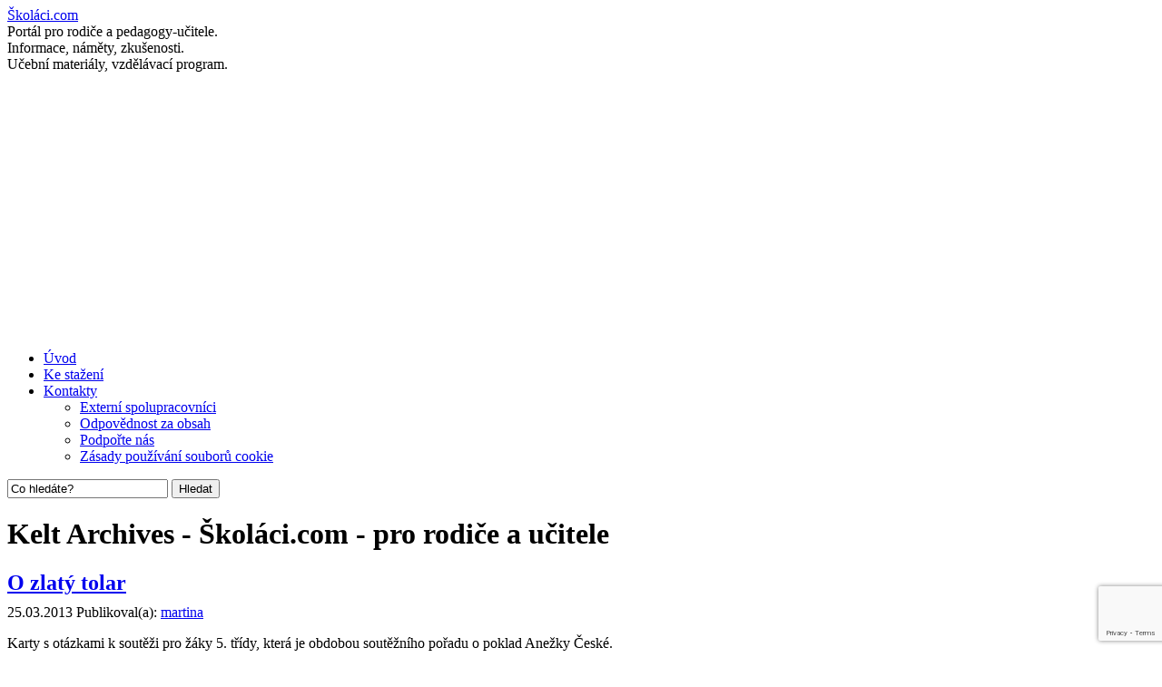

--- FILE ---
content_type: text/html; charset=UTF-8
request_url: https://www.skolaci.com/tag/kelt
body_size: 26220
content:
<!DOCTYPE html PUBLIC "-//W3C//DTD XHTML 1.0 Transitional//EN" "http://www.w3.org/TR/xhtml1/DTD/xhtml1-transitional.dtd">
<html xmlns="http://www.w3.org/1999/xhtml" lang="cs" xml:lang="cs" prefix="og: https://ogp.me/ns#">
  <head profile="http://gmpg.org/xfn/11">

    <meta http-equiv="Cache-Control" content="Public">
    <meta http-equiv="Content-Type" content="text/html; charset=UTF-8" /> 
    <meta http-equiv="Content-Language" content="cs-CZ" />

    <meta name="author" content="Školáci.com &#8211; pro rodiče a učitele" />
    <meta name="robots" content="follow, all" />
    <link rel="Shortcut Icon" href="https://www.skolaci.com/wp-content/themes/sovy/images/favicon.ico" type="image/x-icon" />

    <title>
      Kelt Archives - Školáci.com - pro rodiče a učitele       : 
      Školáci.com &#8211; pro rodiče a učitele    </title>

    <meta name="generator" content="WordPress 6.8.3" />
    <link rel="alternate" type="application/rss+xml" title="RSS 2.0" href="https://www.skolaci.com/feed" />
    <link rel="alternate" type="text/xml" title="RSS .92" href="https://www.skolaci.com/feed/rss" />
    <link rel="alternate" type="application/atom+xml" title="Atom 0.3" href="https://www.skolaci.com/feed/atom" />
    <link rel="pingback" href="https://www.skolaci.com/xmlrpc.php" />
    <link rel="stylesheet" type="text/css" href="https://www.skolaci.com/wp-content/themes/sovy/images-slider/slider.css" />	 
    <link rel="stylesheet" type="text/css" href="https://www.skolaci.com/wp-content/themes/sovy/style-menu.css" />
    <link rel="stylesheet" href="https://www.skolaci.com/wp-content/themes/sovy/style-cf.css" type="text/css" media="all" />
    <link rel="stylesheet" href="https://www.skolaci.com/wp-content/themes/sovy/style-tml.css" type="text/css" media="all" />
    <!-- <link rel='stylesheet' href='//fonts.googleapis.com/css?family=Open+Sans:400' type='text/css'> -->
    
    	<link rel='archives' title='Listopad 2025' href='https://www.skolaci.com/date/2025/11' />
	<link rel='archives' title='Říjen 2025' href='https://www.skolaci.com/date/2025/10' />
	<link rel='archives' title='Květen 2025' href='https://www.skolaci.com/date/2025/05' />
	<link rel='archives' title='Březen 2025' href='https://www.skolaci.com/date/2025/03' />
	<link rel='archives' title='Únor 2025' href='https://www.skolaci.com/date/2025/02' />
	<link rel='archives' title='Listopad 2022' href='https://www.skolaci.com/date/2022/11' />
	<link rel='archives' title='Duben 2022' href='https://www.skolaci.com/date/2022/04' />
	<link rel='archives' title='Červen 2021' href='https://www.skolaci.com/date/2021/06' />
	<link rel='archives' title='Květen 2021' href='https://www.skolaci.com/date/2021/05' />
	<link rel='archives' title='Duben 2021' href='https://www.skolaci.com/date/2021/04' />
	<link rel='archives' title='Březen 2021' href='https://www.skolaci.com/date/2021/03' />
	<link rel='archives' title='Únor 2021' href='https://www.skolaci.com/date/2021/02' />
	<link rel='archives' title='Leden 2021' href='https://www.skolaci.com/date/2021/01' />
	<link rel='archives' title='Prosinec 2020' href='https://www.skolaci.com/date/2020/12' />
	<link rel='archives' title='Listopad 2020' href='https://www.skolaci.com/date/2020/11' />
	<link rel='archives' title='Říjen 2020' href='https://www.skolaci.com/date/2020/10' />
	<link rel='archives' title='Září 2020' href='https://www.skolaci.com/date/2020/09' />
	<link rel='archives' title='Srpen 2020' href='https://www.skolaci.com/date/2020/08' />
	<link rel='archives' title='Červenec 2020' href='https://www.skolaci.com/date/2020/07' />
	<link rel='archives' title='Červen 2020' href='https://www.skolaci.com/date/2020/06' />
	<link rel='archives' title='Květen 2020' href='https://www.skolaci.com/date/2020/05' />
	<link rel='archives' title='Duben 2020' href='https://www.skolaci.com/date/2020/04' />
	<link rel='archives' title='Březen 2020' href='https://www.skolaci.com/date/2020/03' />
	<link rel='archives' title='Únor 2020' href='https://www.skolaci.com/date/2020/02' />
	<link rel='archives' title='Leden 2020' href='https://www.skolaci.com/date/2020/01' />
	<link rel='archives' title='Prosinec 2019' href='https://www.skolaci.com/date/2019/12' />
	<link rel='archives' title='Listopad 2019' href='https://www.skolaci.com/date/2019/11' />
	<link rel='archives' title='Říjen 2019' href='https://www.skolaci.com/date/2019/10' />
	<link rel='archives' title='Září 2019' href='https://www.skolaci.com/date/2019/09' />
	<link rel='archives' title='Srpen 2019' href='https://www.skolaci.com/date/2019/08' />
	<link rel='archives' title='Červenec 2019' href='https://www.skolaci.com/date/2019/07' />
	<link rel='archives' title='Červen 2019' href='https://www.skolaci.com/date/2019/06' />
	<link rel='archives' title='Duben 2019' href='https://www.skolaci.com/date/2019/04' />
	<link rel='archives' title='Březen 2019' href='https://www.skolaci.com/date/2019/03' />
	<link rel='archives' title='Únor 2019' href='https://www.skolaci.com/date/2019/02' />
	<link rel='archives' title='Leden 2019' href='https://www.skolaci.com/date/2019/01' />
	<link rel='archives' title='Prosinec 2018' href='https://www.skolaci.com/date/2018/12' />
	<link rel='archives' title='Listopad 2018' href='https://www.skolaci.com/date/2018/11' />
	<link rel='archives' title='Říjen 2018' href='https://www.skolaci.com/date/2018/10' />
	<link rel='archives' title='Září 2018' href='https://www.skolaci.com/date/2018/09' />
	<link rel='archives' title='Srpen 2018' href='https://www.skolaci.com/date/2018/08' />
	<link rel='archives' title='Červenec 2018' href='https://www.skolaci.com/date/2018/07' />
	<link rel='archives' title='Červen 2018' href='https://www.skolaci.com/date/2018/06' />
	<link rel='archives' title='Květen 2018' href='https://www.skolaci.com/date/2018/05' />
	<link rel='archives' title='Duben 2018' href='https://www.skolaci.com/date/2018/04' />
	<link rel='archives' title='Březen 2018' href='https://www.skolaci.com/date/2018/03' />
	<link rel='archives' title='Únor 2018' href='https://www.skolaci.com/date/2018/02' />
	<link rel='archives' title='Leden 2018' href='https://www.skolaci.com/date/2018/01' />
	<link rel='archives' title='Prosinec 2017' href='https://www.skolaci.com/date/2017/12' />
	<link rel='archives' title='Listopad 2017' href='https://www.skolaci.com/date/2017/11' />
	<link rel='archives' title='Říjen 2017' href='https://www.skolaci.com/date/2017/10' />
	<link rel='archives' title='Září 2017' href='https://www.skolaci.com/date/2017/09' />
	<link rel='archives' title='Srpen 2017' href='https://www.skolaci.com/date/2017/08' />
	<link rel='archives' title='Červenec 2017' href='https://www.skolaci.com/date/2017/07' />
	<link rel='archives' title='Červen 2017' href='https://www.skolaci.com/date/2017/06' />
	<link rel='archives' title='Květen 2017' href='https://www.skolaci.com/date/2017/05' />
	<link rel='archives' title='Duben 2017' href='https://www.skolaci.com/date/2017/04' />
	<link rel='archives' title='Březen 2017' href='https://www.skolaci.com/date/2017/03' />
	<link rel='archives' title='Únor 2017' href='https://www.skolaci.com/date/2017/02' />
	<link rel='archives' title='Leden 2017' href='https://www.skolaci.com/date/2017/01' />
	<link rel='archives' title='Prosinec 2016' href='https://www.skolaci.com/date/2016/12' />
	<link rel='archives' title='Listopad 2016' href='https://www.skolaci.com/date/2016/11' />
	<link rel='archives' title='Říjen 2016' href='https://www.skolaci.com/date/2016/10' />
	<link rel='archives' title='Září 2016' href='https://www.skolaci.com/date/2016/09' />
	<link rel='archives' title='Srpen 2016' href='https://www.skolaci.com/date/2016/08' />
	<link rel='archives' title='Červenec 2016' href='https://www.skolaci.com/date/2016/07' />
	<link rel='archives' title='Červen 2016' href='https://www.skolaci.com/date/2016/06' />
	<link rel='archives' title='Květen 2016' href='https://www.skolaci.com/date/2016/05' />
	<link rel='archives' title='Duben 2016' href='https://www.skolaci.com/date/2016/04' />
	<link rel='archives' title='Březen 2016' href='https://www.skolaci.com/date/2016/03' />
	<link rel='archives' title='Únor 2016' href='https://www.skolaci.com/date/2016/02' />
	<link rel='archives' title='Leden 2016' href='https://www.skolaci.com/date/2016/01' />
	<link rel='archives' title='Prosinec 2015' href='https://www.skolaci.com/date/2015/12' />
	<link rel='archives' title='Listopad 2015' href='https://www.skolaci.com/date/2015/11' />
	<link rel='archives' title='Říjen 2015' href='https://www.skolaci.com/date/2015/10' />
	<link rel='archives' title='Září 2015' href='https://www.skolaci.com/date/2015/09' />
	<link rel='archives' title='Srpen 2015' href='https://www.skolaci.com/date/2015/08' />
	<link rel='archives' title='Červenec 2015' href='https://www.skolaci.com/date/2015/07' />
	<link rel='archives' title='Červen 2015' href='https://www.skolaci.com/date/2015/06' />
	<link rel='archives' title='Květen 2015' href='https://www.skolaci.com/date/2015/05' />
	<link rel='archives' title='Duben 2015' href='https://www.skolaci.com/date/2015/04' />
	<link rel='archives' title='Březen 2015' href='https://www.skolaci.com/date/2015/03' />
	<link rel='archives' title='Únor 2015' href='https://www.skolaci.com/date/2015/02' />
	<link rel='archives' title='Leden 2015' href='https://www.skolaci.com/date/2015/01' />
	<link rel='archives' title='Prosinec 2014' href='https://www.skolaci.com/date/2014/12' />
	<link rel='archives' title='Listopad 2014' href='https://www.skolaci.com/date/2014/11' />
	<link rel='archives' title='Říjen 2014' href='https://www.skolaci.com/date/2014/10' />
	<link rel='archives' title='Září 2014' href='https://www.skolaci.com/date/2014/09' />
	<link rel='archives' title='Srpen 2014' href='https://www.skolaci.com/date/2014/08' />
	<link rel='archives' title='Červenec 2014' href='https://www.skolaci.com/date/2014/07' />
	<link rel='archives' title='Červen 2014' href='https://www.skolaci.com/date/2014/06' />
	<link rel='archives' title='Květen 2014' href='https://www.skolaci.com/date/2014/05' />
	<link rel='archives' title='Duben 2014' href='https://www.skolaci.com/date/2014/04' />
	<link rel='archives' title='Březen 2014' href='https://www.skolaci.com/date/2014/03' />
	<link rel='archives' title='Únor 2014' href='https://www.skolaci.com/date/2014/02' />
	<link rel='archives' title='Leden 2014' href='https://www.skolaci.com/date/2014/01' />
	<link rel='archives' title='Prosinec 2013' href='https://www.skolaci.com/date/2013/12' />
	<link rel='archives' title='Listopad 2013' href='https://www.skolaci.com/date/2013/11' />
	<link rel='archives' title='Říjen 2013' href='https://www.skolaci.com/date/2013/10' />
	<link rel='archives' title='Září 2013' href='https://www.skolaci.com/date/2013/09' />
	<link rel='archives' title='Srpen 2013' href='https://www.skolaci.com/date/2013/08' />
	<link rel='archives' title='Červenec 2013' href='https://www.skolaci.com/date/2013/07' />
	<link rel='archives' title='Červen 2013' href='https://www.skolaci.com/date/2013/06' />
	<link rel='archives' title='Květen 2013' href='https://www.skolaci.com/date/2013/05' />
	<link rel='archives' title='Duben 2013' href='https://www.skolaci.com/date/2013/04' />
	<link rel='archives' title='Březen 2013' href='https://www.skolaci.com/date/2013/03' />
	<link rel='archives' title='Únor 2013' href='https://www.skolaci.com/date/2013/02' />
	<link rel='archives' title='Leden 2013' href='https://www.skolaci.com/date/2013/01' />
	<link rel='archives' title='Prosinec 2012' href='https://www.skolaci.com/date/2012/12' />
	<link rel='archives' title='Listopad 2012' href='https://www.skolaci.com/date/2012/11' />
	<link rel='archives' title='Říjen 2012' href='https://www.skolaci.com/date/2012/10' />
	<link rel='archives' title='Září 2012' href='https://www.skolaci.com/date/2012/09' />
	<link rel='archives' title='Srpen 2012' href='https://www.skolaci.com/date/2012/08' />
	<link rel='archives' title='Červenec 2012' href='https://www.skolaci.com/date/2012/07' />
	<link rel='archives' title='Červen 2012' href='https://www.skolaci.com/date/2012/06' />
	<link rel='archives' title='Květen 2012' href='https://www.skolaci.com/date/2012/05' />
	<link rel='archives' title='Duben 2012' href='https://www.skolaci.com/date/2012/04' />
	<link rel='archives' title='Březen 2012' href='https://www.skolaci.com/date/2012/03' />
	<link rel='archives' title='Únor 2012' href='https://www.skolaci.com/date/2012/02' />
	<link rel='archives' title='Leden 2012' href='https://www.skolaci.com/date/2012/01' />
	<link rel='archives' title='Prosinec 2011' href='https://www.skolaci.com/date/2011/12' />
	<link rel='archives' title='Listopad 2011' href='https://www.skolaci.com/date/2011/11' />
	<link rel='archives' title='Říjen 2011' href='https://www.skolaci.com/date/2011/10' />
	<link rel='archives' title='Září 2011' href='https://www.skolaci.com/date/2011/09' />
	<link rel='archives' title='Srpen 2011' href='https://www.skolaci.com/date/2011/08' />
	<link rel='archives' title='Červenec 2011' href='https://www.skolaci.com/date/2011/07' />
	<link rel='archives' title='Červen 2011' href='https://www.skolaci.com/date/2011/06' />
	<link rel='archives' title='Květen 2011' href='https://www.skolaci.com/date/2011/05' />
	<link rel='archives' title='Duben 2011' href='https://www.skolaci.com/date/2011/04' />
	<link rel='archives' title='Březen 2011' href='https://www.skolaci.com/date/2011/03' />
	<link rel='archives' title='Únor 2011' href='https://www.skolaci.com/date/2011/02' />
	<link rel='archives' title='Leden 2011' href='https://www.skolaci.com/date/2011/01' />
	<link rel='archives' title='Prosinec 2010' href='https://www.skolaci.com/date/2010/12' />
	<link rel='archives' title='Listopad 2010' href='https://www.skolaci.com/date/2010/11' />
	<link rel='archives' title='Říjen 2010' href='https://www.skolaci.com/date/2010/10' />
	<link rel='archives' title='Září 2010' href='https://www.skolaci.com/date/2010/09' />
	<link rel='archives' title='Srpen 2010' href='https://www.skolaci.com/date/2010/08' />
	<link rel='archives' title='Červenec 2010' href='https://www.skolaci.com/date/2010/07' />
	<link rel='archives' title='Červen 2010' href='https://www.skolaci.com/date/2010/06' />
	<link rel='archives' title='Květen 2010' href='https://www.skolaci.com/date/2010/05' />
	<link rel='archives' title='Duben 2010' href='https://www.skolaci.com/date/2010/04' />
	<link rel='archives' title='Březen 2010' href='https://www.skolaci.com/date/2010/03' />
	<link rel='archives' title='Únor 2010' href='https://www.skolaci.com/date/2010/02' />
	<link rel='archives' title='Leden 2010' href='https://www.skolaci.com/date/2010/01' />
	<link rel='archives' title='Prosinec 2009' href='https://www.skolaci.com/date/2009/12' />
	<link rel='archives' title='Listopad 2009' href='https://www.skolaci.com/date/2009/11' />
	<link rel='archives' title='Říjen 2009' href='https://www.skolaci.com/date/2009/10' />
	<link rel='archives' title='Září 2009' href='https://www.skolaci.com/date/2009/09' />
	<link rel='archives' title='Srpen 2009' href='https://www.skolaci.com/date/2009/08' />
	<link rel='archives' title='Červenec 2009' href='https://www.skolaci.com/date/2009/07' />
	<link rel='archives' title='Červen 2009' href='https://www.skolaci.com/date/2009/06' />
	<link rel='archives' title='Březen 2009' href='https://www.skolaci.com/date/2009/03' />
	<link rel='archives' title='Prosinec 2008' href='https://www.skolaci.com/date/2008/12' />
	<link rel='archives' title='Listopad 2008' href='https://www.skolaci.com/date/2008/11' />
	<link rel='archives' title='Říjen 2008' href='https://www.skolaci.com/date/2008/10' />
	<link rel='archives' title='Září 2008' href='https://www.skolaci.com/date/2008/09' />
	<link rel='archives' title='Srpen 2008' href='https://www.skolaci.com/date/2008/08' />
	<link rel='archives' title='Červenec 2008' href='https://www.skolaci.com/date/2008/07' />
    	<style>img:is([sizes="auto" i], [sizes^="auto," i]) { contain-intrinsic-size: 3000px 1500px }</style>
	<meta name="dlm-version" content="5.1.6"><!-- Google tag (gtag.js) consent mode dataLayer added by Site Kit -->
<script type="text/javascript" id="google_gtagjs-js-consent-mode-data-layer">
/* <![CDATA[ */
window.dataLayer = window.dataLayer || [];function gtag(){dataLayer.push(arguments);}
gtag('consent', 'default', {"ad_personalization":"denied","ad_storage":"denied","ad_user_data":"denied","analytics_storage":"denied","functionality_storage":"denied","security_storage":"denied","personalization_storage":"denied","region":["AT","BE","BG","CH","CY","CZ","DE","DK","EE","ES","FI","FR","GB","GR","HR","HU","IE","IS","IT","LI","LT","LU","LV","MT","NL","NO","PL","PT","RO","SE","SI","SK"],"wait_for_update":500});
window._googlesitekitConsentCategoryMap = {"statistics":["analytics_storage"],"marketing":["ad_storage","ad_user_data","ad_personalization"],"functional":["functionality_storage","security_storage"],"preferences":["personalization_storage"]};
window._googlesitekitConsents = {"ad_personalization":"denied","ad_storage":"denied","ad_user_data":"denied","analytics_storage":"denied","functionality_storage":"denied","security_storage":"denied","personalization_storage":"denied","region":["AT","BE","BG","CH","CY","CZ","DE","DK","EE","ES","FI","FR","GB","GR","HR","HU","IE","IS","IT","LI","LT","LU","LV","MT","NL","NO","PL","PT","RO","SE","SI","SK"],"wait_for_update":500};
/* ]]> */
</script>
<!-- End Google tag (gtag.js) consent mode dataLayer added by Site Kit -->

<!-- Optimalizace pro vyhledávače podle Rank Math - https://rankmath.com/ -->
<meta name="robots" content="index, follow, max-snippet:-1, max-video-preview:-1, max-image-preview:large"/>
<link rel="canonical" href="https://www.skolaci.com/tag/kelt" />
<meta property="og:locale" content="cs_CZ" />
<meta property="og:type" content="article" />
<meta property="og:title" content="Kelt Archives - Školáci.com - pro rodiče a učitele" />
<meta property="og:url" content="https://www.skolaci.com/tag/kelt" />
<meta property="og:site_name" content="Školáci.com - pro rodiče a učitele" />
<meta property="article:publisher" content="https://www.facebook.com/skolacicom/" />
<meta name="twitter:card" content="summary_large_image" />
<meta name="twitter:title" content="Kelt Archives - Školáci.com - pro rodiče a učitele" />
<meta name="twitter:site" content="@skolacicom" />
<meta name="twitter:label1" content="Příspěvky" />
<meta name="twitter:data1" content="2" />
<script type="application/ld+json" class="rank-math-schema">{"@context":"https://schema.org","@graph":[{"@type":"Person","@id":"https://www.skolaci.com/#person","name":"\u0160kol\u00e1ci.com - pro rodi\u010de a u\u010ditele","sameAs":["https://www.facebook.com/skolacicom/","https://twitter.com/skolacicom"],"image":{"@type":"ImageObject","@id":"https://www.skolaci.com/#logo","url":"https://www.skolaci.com/wp-content/uploads/2022/01/200x47-skolaci-150x35.png","contentUrl":"https://www.skolaci.com/wp-content/uploads/2022/01/200x47-skolaci-150x35.png","caption":"\u0160kol\u00e1ci.com - pro rodi\u010de a u\u010ditele","inLanguage":"cs"}},{"@type":"WebSite","@id":"https://www.skolaci.com/#website","url":"https://www.skolaci.com","name":"\u0160kol\u00e1ci.com - pro rodi\u010de a u\u010ditele","publisher":{"@id":"https://www.skolaci.com/#person"},"inLanguage":"cs"},{"@type":"CollectionPage","@id":"https://www.skolaci.com/tag/kelt#webpage","url":"https://www.skolaci.com/tag/kelt","name":"Kelt Archives - \u0160kol\u00e1ci.com - pro rodi\u010de a u\u010ditele","isPartOf":{"@id":"https://www.skolaci.com/#website"},"inLanguage":"cs"}]}</script>
<!-- /Rank Math WordPress SEO plugin -->

<link rel='dns-prefetch' href='//www.skolaci.com' />
<link rel='dns-prefetch' href='//www.googletagmanager.com' />
<link rel='dns-prefetch' href='//stats.wp.com' />
<link rel='dns-prefetch' href='//v0.wordpress.com' />
<link rel='dns-prefetch' href='//jetpack.wordpress.com' />
<link rel='dns-prefetch' href='//s0.wp.com' />
<link rel='dns-prefetch' href='//public-api.wordpress.com' />
<link rel='dns-prefetch' href='//0.gravatar.com' />
<link rel='dns-prefetch' href='//1.gravatar.com' />
<link rel='dns-prefetch' href='//2.gravatar.com' />
<link rel='dns-prefetch' href='//pagead2.googlesyndication.com' />
<link rel='dns-prefetch' href='//fundingchoicesmessages.google.com' />
<link rel='preconnect' href='//c0.wp.com' />
<link rel="alternate" type="application/rss+xml" title="Školáci.com - pro rodiče a učitele &raquo; RSS pro štítek Kelt" href="https://www.skolaci.com/tag/kelt/feed" />
<script type="text/javascript">
/* <![CDATA[ */
window._wpemojiSettings = {"baseUrl":"https:\/\/s.w.org\/images\/core\/emoji\/16.0.1\/72x72\/","ext":".png","svgUrl":"https:\/\/s.w.org\/images\/core\/emoji\/16.0.1\/svg\/","svgExt":".svg","source":{"concatemoji":"https:\/\/www.skolaci.com\/wp-includes\/js\/wp-emoji-release.min.js?ver=598800b3b28485ef41607857e5d46a83"}};
/*! This file is auto-generated */
!function(s,n){var o,i,e;function c(e){try{var t={supportTests:e,timestamp:(new Date).valueOf()};sessionStorage.setItem(o,JSON.stringify(t))}catch(e){}}function p(e,t,n){e.clearRect(0,0,e.canvas.width,e.canvas.height),e.fillText(t,0,0);var t=new Uint32Array(e.getImageData(0,0,e.canvas.width,e.canvas.height).data),a=(e.clearRect(0,0,e.canvas.width,e.canvas.height),e.fillText(n,0,0),new Uint32Array(e.getImageData(0,0,e.canvas.width,e.canvas.height).data));return t.every(function(e,t){return e===a[t]})}function u(e,t){e.clearRect(0,0,e.canvas.width,e.canvas.height),e.fillText(t,0,0);for(var n=e.getImageData(16,16,1,1),a=0;a<n.data.length;a++)if(0!==n.data[a])return!1;return!0}function f(e,t,n,a){switch(t){case"flag":return n(e,"\ud83c\udff3\ufe0f\u200d\u26a7\ufe0f","\ud83c\udff3\ufe0f\u200b\u26a7\ufe0f")?!1:!n(e,"\ud83c\udde8\ud83c\uddf6","\ud83c\udde8\u200b\ud83c\uddf6")&&!n(e,"\ud83c\udff4\udb40\udc67\udb40\udc62\udb40\udc65\udb40\udc6e\udb40\udc67\udb40\udc7f","\ud83c\udff4\u200b\udb40\udc67\u200b\udb40\udc62\u200b\udb40\udc65\u200b\udb40\udc6e\u200b\udb40\udc67\u200b\udb40\udc7f");case"emoji":return!a(e,"\ud83e\udedf")}return!1}function g(e,t,n,a){var r="undefined"!=typeof WorkerGlobalScope&&self instanceof WorkerGlobalScope?new OffscreenCanvas(300,150):s.createElement("canvas"),o=r.getContext("2d",{willReadFrequently:!0}),i=(o.textBaseline="top",o.font="600 32px Arial",{});return e.forEach(function(e){i[e]=t(o,e,n,a)}),i}function t(e){var t=s.createElement("script");t.src=e,t.defer=!0,s.head.appendChild(t)}"undefined"!=typeof Promise&&(o="wpEmojiSettingsSupports",i=["flag","emoji"],n.supports={everything:!0,everythingExceptFlag:!0},e=new Promise(function(e){s.addEventListener("DOMContentLoaded",e,{once:!0})}),new Promise(function(t){var n=function(){try{var e=JSON.parse(sessionStorage.getItem(o));if("object"==typeof e&&"number"==typeof e.timestamp&&(new Date).valueOf()<e.timestamp+604800&&"object"==typeof e.supportTests)return e.supportTests}catch(e){}return null}();if(!n){if("undefined"!=typeof Worker&&"undefined"!=typeof OffscreenCanvas&&"undefined"!=typeof URL&&URL.createObjectURL&&"undefined"!=typeof Blob)try{var e="postMessage("+g.toString()+"("+[JSON.stringify(i),f.toString(),p.toString(),u.toString()].join(",")+"));",a=new Blob([e],{type:"text/javascript"}),r=new Worker(URL.createObjectURL(a),{name:"wpTestEmojiSupports"});return void(r.onmessage=function(e){c(n=e.data),r.terminate(),t(n)})}catch(e){}c(n=g(i,f,p,u))}t(n)}).then(function(e){for(var t in e)n.supports[t]=e[t],n.supports.everything=n.supports.everything&&n.supports[t],"flag"!==t&&(n.supports.everythingExceptFlag=n.supports.everythingExceptFlag&&n.supports[t]);n.supports.everythingExceptFlag=n.supports.everythingExceptFlag&&!n.supports.flag,n.DOMReady=!1,n.readyCallback=function(){n.DOMReady=!0}}).then(function(){return e}).then(function(){var e;n.supports.everything||(n.readyCallback(),(e=n.source||{}).concatemoji?t(e.concatemoji):e.wpemoji&&e.twemoji&&(t(e.twemoji),t(e.wpemoji)))}))}((window,document),window._wpemojiSettings);
/* ]]> */
</script>
<style id='wp-emoji-styles-inline-css' type='text/css'>

	img.wp-smiley, img.emoji {
		display: inline !important;
		border: none !important;
		box-shadow: none !important;
		height: 1em !important;
		width: 1em !important;
		margin: 0 0.07em !important;
		vertical-align: -0.1em !important;
		background: none !important;
		padding: 0 !important;
	}
</style>
<link rel='stylesheet' id='wp-block-library-css' href='https://c0.wp.com/c/6.8.3/wp-includes/css/dist/block-library/style.min.css' type='text/css' media='all' />
<style id='classic-theme-styles-inline-css' type='text/css'>
/*! This file is auto-generated */
.wp-block-button__link{color:#fff;background-color:#32373c;border-radius:9999px;box-shadow:none;text-decoration:none;padding:calc(.667em + 2px) calc(1.333em + 2px);font-size:1.125em}.wp-block-file__button{background:#32373c;color:#fff;text-decoration:none}
</style>
<link rel='stylesheet' id='mediaelement-css' href='https://c0.wp.com/c/6.8.3/wp-includes/js/mediaelement/mediaelementplayer-legacy.min.css' type='text/css' media='all' />
<link rel='stylesheet' id='wp-mediaelement-css' href='https://c0.wp.com/c/6.8.3/wp-includes/js/mediaelement/wp-mediaelement.min.css' type='text/css' media='all' />
<style id='jetpack-sharing-buttons-style-inline-css' type='text/css'>
.jetpack-sharing-buttons__services-list{display:flex;flex-direction:row;flex-wrap:wrap;gap:0;list-style-type:none;margin:5px;padding:0}.jetpack-sharing-buttons__services-list.has-small-icon-size{font-size:12px}.jetpack-sharing-buttons__services-list.has-normal-icon-size{font-size:16px}.jetpack-sharing-buttons__services-list.has-large-icon-size{font-size:24px}.jetpack-sharing-buttons__services-list.has-huge-icon-size{font-size:36px}@media print{.jetpack-sharing-buttons__services-list{display:none!important}}.editor-styles-wrapper .wp-block-jetpack-sharing-buttons{gap:0;padding-inline-start:0}ul.jetpack-sharing-buttons__services-list.has-background{padding:1.25em 2.375em}
</style>
<style id='global-styles-inline-css' type='text/css'>
:root{--wp--preset--aspect-ratio--square: 1;--wp--preset--aspect-ratio--4-3: 4/3;--wp--preset--aspect-ratio--3-4: 3/4;--wp--preset--aspect-ratio--3-2: 3/2;--wp--preset--aspect-ratio--2-3: 2/3;--wp--preset--aspect-ratio--16-9: 16/9;--wp--preset--aspect-ratio--9-16: 9/16;--wp--preset--color--black: #000000;--wp--preset--color--cyan-bluish-gray: #abb8c3;--wp--preset--color--white: #ffffff;--wp--preset--color--pale-pink: #f78da7;--wp--preset--color--vivid-red: #cf2e2e;--wp--preset--color--luminous-vivid-orange: #ff6900;--wp--preset--color--luminous-vivid-amber: #fcb900;--wp--preset--color--light-green-cyan: #7bdcb5;--wp--preset--color--vivid-green-cyan: #00d084;--wp--preset--color--pale-cyan-blue: #8ed1fc;--wp--preset--color--vivid-cyan-blue: #0693e3;--wp--preset--color--vivid-purple: #9b51e0;--wp--preset--gradient--vivid-cyan-blue-to-vivid-purple: linear-gradient(135deg,rgba(6,147,227,1) 0%,rgb(155,81,224) 100%);--wp--preset--gradient--light-green-cyan-to-vivid-green-cyan: linear-gradient(135deg,rgb(122,220,180) 0%,rgb(0,208,130) 100%);--wp--preset--gradient--luminous-vivid-amber-to-luminous-vivid-orange: linear-gradient(135deg,rgba(252,185,0,1) 0%,rgba(255,105,0,1) 100%);--wp--preset--gradient--luminous-vivid-orange-to-vivid-red: linear-gradient(135deg,rgba(255,105,0,1) 0%,rgb(207,46,46) 100%);--wp--preset--gradient--very-light-gray-to-cyan-bluish-gray: linear-gradient(135deg,rgb(238,238,238) 0%,rgb(169,184,195) 100%);--wp--preset--gradient--cool-to-warm-spectrum: linear-gradient(135deg,rgb(74,234,220) 0%,rgb(151,120,209) 20%,rgb(207,42,186) 40%,rgb(238,44,130) 60%,rgb(251,105,98) 80%,rgb(254,248,76) 100%);--wp--preset--gradient--blush-light-purple: linear-gradient(135deg,rgb(255,206,236) 0%,rgb(152,150,240) 100%);--wp--preset--gradient--blush-bordeaux: linear-gradient(135deg,rgb(254,205,165) 0%,rgb(254,45,45) 50%,rgb(107,0,62) 100%);--wp--preset--gradient--luminous-dusk: linear-gradient(135deg,rgb(255,203,112) 0%,rgb(199,81,192) 50%,rgb(65,88,208) 100%);--wp--preset--gradient--pale-ocean: linear-gradient(135deg,rgb(255,245,203) 0%,rgb(182,227,212) 50%,rgb(51,167,181) 100%);--wp--preset--gradient--electric-grass: linear-gradient(135deg,rgb(202,248,128) 0%,rgb(113,206,126) 100%);--wp--preset--gradient--midnight: linear-gradient(135deg,rgb(2,3,129) 0%,rgb(40,116,252) 100%);--wp--preset--font-size--small: 13px;--wp--preset--font-size--medium: 20px;--wp--preset--font-size--large: 36px;--wp--preset--font-size--x-large: 42px;--wp--preset--spacing--20: 0.44rem;--wp--preset--spacing--30: 0.67rem;--wp--preset--spacing--40: 1rem;--wp--preset--spacing--50: 1.5rem;--wp--preset--spacing--60: 2.25rem;--wp--preset--spacing--70: 3.38rem;--wp--preset--spacing--80: 5.06rem;--wp--preset--shadow--natural: 6px 6px 9px rgba(0, 0, 0, 0.2);--wp--preset--shadow--deep: 12px 12px 50px rgba(0, 0, 0, 0.4);--wp--preset--shadow--sharp: 6px 6px 0px rgba(0, 0, 0, 0.2);--wp--preset--shadow--outlined: 6px 6px 0px -3px rgba(255, 255, 255, 1), 6px 6px rgba(0, 0, 0, 1);--wp--preset--shadow--crisp: 6px 6px 0px rgba(0, 0, 0, 1);}:where(.is-layout-flex){gap: 0.5em;}:where(.is-layout-grid){gap: 0.5em;}body .is-layout-flex{display: flex;}.is-layout-flex{flex-wrap: wrap;align-items: center;}.is-layout-flex > :is(*, div){margin: 0;}body .is-layout-grid{display: grid;}.is-layout-grid > :is(*, div){margin: 0;}:where(.wp-block-columns.is-layout-flex){gap: 2em;}:where(.wp-block-columns.is-layout-grid){gap: 2em;}:where(.wp-block-post-template.is-layout-flex){gap: 1.25em;}:where(.wp-block-post-template.is-layout-grid){gap: 1.25em;}.has-black-color{color: var(--wp--preset--color--black) !important;}.has-cyan-bluish-gray-color{color: var(--wp--preset--color--cyan-bluish-gray) !important;}.has-white-color{color: var(--wp--preset--color--white) !important;}.has-pale-pink-color{color: var(--wp--preset--color--pale-pink) !important;}.has-vivid-red-color{color: var(--wp--preset--color--vivid-red) !important;}.has-luminous-vivid-orange-color{color: var(--wp--preset--color--luminous-vivid-orange) !important;}.has-luminous-vivid-amber-color{color: var(--wp--preset--color--luminous-vivid-amber) !important;}.has-light-green-cyan-color{color: var(--wp--preset--color--light-green-cyan) !important;}.has-vivid-green-cyan-color{color: var(--wp--preset--color--vivid-green-cyan) !important;}.has-pale-cyan-blue-color{color: var(--wp--preset--color--pale-cyan-blue) !important;}.has-vivid-cyan-blue-color{color: var(--wp--preset--color--vivid-cyan-blue) !important;}.has-vivid-purple-color{color: var(--wp--preset--color--vivid-purple) !important;}.has-black-background-color{background-color: var(--wp--preset--color--black) !important;}.has-cyan-bluish-gray-background-color{background-color: var(--wp--preset--color--cyan-bluish-gray) !important;}.has-white-background-color{background-color: var(--wp--preset--color--white) !important;}.has-pale-pink-background-color{background-color: var(--wp--preset--color--pale-pink) !important;}.has-vivid-red-background-color{background-color: var(--wp--preset--color--vivid-red) !important;}.has-luminous-vivid-orange-background-color{background-color: var(--wp--preset--color--luminous-vivid-orange) !important;}.has-luminous-vivid-amber-background-color{background-color: var(--wp--preset--color--luminous-vivid-amber) !important;}.has-light-green-cyan-background-color{background-color: var(--wp--preset--color--light-green-cyan) !important;}.has-vivid-green-cyan-background-color{background-color: var(--wp--preset--color--vivid-green-cyan) !important;}.has-pale-cyan-blue-background-color{background-color: var(--wp--preset--color--pale-cyan-blue) !important;}.has-vivid-cyan-blue-background-color{background-color: var(--wp--preset--color--vivid-cyan-blue) !important;}.has-vivid-purple-background-color{background-color: var(--wp--preset--color--vivid-purple) !important;}.has-black-border-color{border-color: var(--wp--preset--color--black) !important;}.has-cyan-bluish-gray-border-color{border-color: var(--wp--preset--color--cyan-bluish-gray) !important;}.has-white-border-color{border-color: var(--wp--preset--color--white) !important;}.has-pale-pink-border-color{border-color: var(--wp--preset--color--pale-pink) !important;}.has-vivid-red-border-color{border-color: var(--wp--preset--color--vivid-red) !important;}.has-luminous-vivid-orange-border-color{border-color: var(--wp--preset--color--luminous-vivid-orange) !important;}.has-luminous-vivid-amber-border-color{border-color: var(--wp--preset--color--luminous-vivid-amber) !important;}.has-light-green-cyan-border-color{border-color: var(--wp--preset--color--light-green-cyan) !important;}.has-vivid-green-cyan-border-color{border-color: var(--wp--preset--color--vivid-green-cyan) !important;}.has-pale-cyan-blue-border-color{border-color: var(--wp--preset--color--pale-cyan-blue) !important;}.has-vivid-cyan-blue-border-color{border-color: var(--wp--preset--color--vivid-cyan-blue) !important;}.has-vivid-purple-border-color{border-color: var(--wp--preset--color--vivid-purple) !important;}.has-vivid-cyan-blue-to-vivid-purple-gradient-background{background: var(--wp--preset--gradient--vivid-cyan-blue-to-vivid-purple) !important;}.has-light-green-cyan-to-vivid-green-cyan-gradient-background{background: var(--wp--preset--gradient--light-green-cyan-to-vivid-green-cyan) !important;}.has-luminous-vivid-amber-to-luminous-vivid-orange-gradient-background{background: var(--wp--preset--gradient--luminous-vivid-amber-to-luminous-vivid-orange) !important;}.has-luminous-vivid-orange-to-vivid-red-gradient-background{background: var(--wp--preset--gradient--luminous-vivid-orange-to-vivid-red) !important;}.has-very-light-gray-to-cyan-bluish-gray-gradient-background{background: var(--wp--preset--gradient--very-light-gray-to-cyan-bluish-gray) !important;}.has-cool-to-warm-spectrum-gradient-background{background: var(--wp--preset--gradient--cool-to-warm-spectrum) !important;}.has-blush-light-purple-gradient-background{background: var(--wp--preset--gradient--blush-light-purple) !important;}.has-blush-bordeaux-gradient-background{background: var(--wp--preset--gradient--blush-bordeaux) !important;}.has-luminous-dusk-gradient-background{background: var(--wp--preset--gradient--luminous-dusk) !important;}.has-pale-ocean-gradient-background{background: var(--wp--preset--gradient--pale-ocean) !important;}.has-electric-grass-gradient-background{background: var(--wp--preset--gradient--electric-grass) !important;}.has-midnight-gradient-background{background: var(--wp--preset--gradient--midnight) !important;}.has-small-font-size{font-size: var(--wp--preset--font-size--small) !important;}.has-medium-font-size{font-size: var(--wp--preset--font-size--medium) !important;}.has-large-font-size{font-size: var(--wp--preset--font-size--large) !important;}.has-x-large-font-size{font-size: var(--wp--preset--font-size--x-large) !important;}
:where(.wp-block-post-template.is-layout-flex){gap: 1.25em;}:where(.wp-block-post-template.is-layout-grid){gap: 1.25em;}
:where(.wp-block-columns.is-layout-flex){gap: 2em;}:where(.wp-block-columns.is-layout-grid){gap: 2em;}
:root :where(.wp-block-pullquote){font-size: 1.5em;line-height: 1.6;}
</style>
<link rel='stylesheet' id='theme-my-login-css' href='https://www.skolaci.com/wp-content/plugins/theme-my-login/assets/styles/theme-my-login.min.css?ver=7.1.14' type='text/css' media='all' />
<link rel='stylesheet' id='wpb_wmca_accordion_style-css' href='https://www.skolaci.com/wp-content/plugins/wpb-accordion-menu-or-category/assets/css/wpb_wmca_style.css?ver=1.0' type='text/css' media='all' />
<link rel='stylesheet' id='fancybox-css' href='https://www.skolaci.com/wp-content/plugins/easy-fancybox/fancybox/1.5.4/jquery.fancybox.min.css?ver=598800b3b28485ef41607857e5d46a83' type='text/css' media='screen' />
<style id='fancybox-inline-css' type='text/css'>
#fancybox-title,#fancybox-title-float-main{color:#fff}
</style>
<script type="text/javascript" src="https://c0.wp.com/c/6.8.3/wp-includes/js/jquery/jquery.min.js" id="jquery-core-js"></script>
<script type="text/javascript" src="https://c0.wp.com/c/6.8.3/wp-includes/js/jquery/jquery-migrate.min.js" id="jquery-migrate-js"></script>

<!-- Google tag (gtag.js) snippet added by Site Kit -->
<!-- Google Analytics snippet added by Site Kit -->
<script type="text/javascript" src="https://www.googletagmanager.com/gtag/js?id=G-9FVTF6EZ85" id="google_gtagjs-js" async></script>
<script type="text/javascript" id="google_gtagjs-js-after">
/* <![CDATA[ */
window.dataLayer = window.dataLayer || [];function gtag(){dataLayer.push(arguments);}
gtag("set","linker",{"domains":["www.skolaci.com"]});
gtag("js", new Date());
gtag("set", "developer_id.dZTNiMT", true);
gtag("config", "G-9FVTF6EZ85");
 window._googlesitekit = window._googlesitekit || {}; window._googlesitekit.throttledEvents = []; window._googlesitekit.gtagEvent = (name, data) => { var key = JSON.stringify( { name, data } ); if ( !! window._googlesitekit.throttledEvents[ key ] ) { return; } window._googlesitekit.throttledEvents[ key ] = true; setTimeout( () => { delete window._googlesitekit.throttledEvents[ key ]; }, 5 ); gtag( "event", name, { ...data, event_source: "site-kit" } ); }; 
/* ]]> */
</script>
<link rel="https://api.w.org/" href="https://www.skolaci.com/wp-json/" /><link rel="alternate" title="JSON" type="application/json" href="https://www.skolaci.com/wp-json/wp/v2/tags/8513" /><link rel="EditURI" type="application/rsd+xml" title="RSD" href="https://www.skolaci.com/xmlrpc.php?rsd" />

<meta name="generator" content="Site Kit by Google 1.170.0" /><script type="text/javascript">//<![CDATA[
  function external_links_in_new_windows_loop() {
    if (!document.links) {
      document.links = document.getElementsByTagName('a');
    }
    var change_link = false;
    var force = '';
    var ignore = '';

    for (var t=0; t<document.links.length; t++) {
      var all_links = document.links[t];
      change_link = false;
      
      if(document.links[t].hasAttribute('onClick') == false) {
        // forced if the address starts with http (or also https), but does not link to the current domain
        if(all_links.href.search(/^http/) != -1 && all_links.href.search('www.skolaci.com') == -1 && all_links.href.search(/^#/) == -1) {
          // console.log('Changed ' + all_links.href);
          change_link = true;
        }
          
        if(force != '' && all_links.href.search(force) != -1) {
          // forced
          // console.log('force ' + all_links.href);
          change_link = true;
        }
        
        if(ignore != '' && all_links.href.search(ignore) != -1) {
          // console.log('ignore ' + all_links.href);
          // ignored
          change_link = false;
        }

        if(change_link == true) {
          // console.log('Changed ' + all_links.href);
          document.links[t].setAttribute('onClick', 'javascript:window.open(\'' + all_links.href.replace(/'/g, '') + '\', \'_blank\', \'noopener\'); return false;');
          document.links[t].removeAttribute('target');
        }
      }
    }
  }
  
  // Load
  function external_links_in_new_windows_load(func)
  {  
    var oldonload = window.onload;
    if (typeof window.onload != 'function'){
      window.onload = func;
    } else {
      window.onload = function(){
        oldonload();
        func();
      }
    }
  }

  external_links_in_new_windows_load(external_links_in_new_windows_loop);
  //]]></script>

<script type="text/javascript">
(function(url){
	if(/(?:Chrome\/26\.0\.1410\.63 Safari\/537\.31|WordfenceTestMonBot)/.test(navigator.userAgent)){ return; }
	var addEvent = function(evt, handler) {
		if (window.addEventListener) {
			document.addEventListener(evt, handler, false);
		} else if (window.attachEvent) {
			document.attachEvent('on' + evt, handler);
		}
	};
	var removeEvent = function(evt, handler) {
		if (window.removeEventListener) {
			document.removeEventListener(evt, handler, false);
		} else if (window.detachEvent) {
			document.detachEvent('on' + evt, handler);
		}
	};
	var evts = 'contextmenu dblclick drag dragend dragenter dragleave dragover dragstart drop keydown keypress keyup mousedown mousemove mouseout mouseover mouseup mousewheel scroll'.split(' ');
	var logHuman = function() {
		if (window.wfLogHumanRan) { return; }
		window.wfLogHumanRan = true;
		var wfscr = document.createElement('script');
		wfscr.type = 'text/javascript';
		wfscr.async = true;
		wfscr.src = url + '&r=' + Math.random();
		(document.getElementsByTagName('head')[0]||document.getElementsByTagName('body')[0]).appendChild(wfscr);
		for (var i = 0; i < evts.length; i++) {
			removeEvent(evts[i], logHuman);
		}
	};
	for (var i = 0; i < evts.length; i++) {
		addEvent(evts[i], logHuman);
	}
})('//www.skolaci.com/?wordfence_lh=1&hid=E7D5990BFC791CEA83B61D8A2CF455EF');
</script>	<style>img#wpstats{display:none}</style>
		
<link href="https://www.skolaci.com/wp-content/themes/sovy/style.css" rel="stylesheet" type="text/css" />
<!-- Google AdSense meta tags added by Site Kit -->
<meta name="google-adsense-platform-account" content="ca-host-pub-2644536267352236">
<meta name="google-adsense-platform-domain" content="sitekit.withgoogle.com">
<!-- End Google AdSense meta tags added by Site Kit -->
<style type="text/css">.recentcomments a{display:inline !important;padding:0 !important;margin:0 !important;}</style>
<!-- Google Tag Manager snippet added by Site Kit -->
<script type="text/javascript">
/* <![CDATA[ */

			( function( w, d, s, l, i ) {
				w[l] = w[l] || [];
				w[l].push( {'gtm.start': new Date().getTime(), event: 'gtm.js'} );
				var f = d.getElementsByTagName( s )[0],
					j = d.createElement( s ), dl = l != 'dataLayer' ? '&l=' + l : '';
				j.async = true;
				j.src = 'https://www.googletagmanager.com/gtm.js?id=' + i + dl;
				f.parentNode.insertBefore( j, f );
			} )( window, document, 'script', 'dataLayer', 'GTM-NX7W2QN7' );
			
/* ]]> */
</script>

<!-- End Google Tag Manager snippet added by Site Kit -->

<!-- Google AdSense snippet added by Site Kit -->
<script type="text/javascript" async="async" src="https://pagead2.googlesyndication.com/pagead/js/adsbygoogle.js?client=ca-pub-2726558629979752&amp;host=ca-host-pub-2644536267352236" crossorigin="anonymous"></script>

<!-- End Google AdSense snippet added by Site Kit -->

<!-- Google AdSense Ad Blocking Recovery snippet added by Site Kit -->
<script async src="https://fundingchoicesmessages.google.com/i/pub-2726558629979752?ers=1" nonce="Yb94B7ued7sOaGBjoWDDLQ"></script><script nonce="Yb94B7ued7sOaGBjoWDDLQ">(function() {function signalGooglefcPresent() {if (!window.frames['googlefcPresent']) {if (document.body) {const iframe = document.createElement('iframe'); iframe.style = 'width: 0; height: 0; border: none; z-index: -1000; left: -1000px; top: -1000px;'; iframe.style.display = 'none'; iframe.name = 'googlefcPresent'; document.body.appendChild(iframe);} else {setTimeout(signalGooglefcPresent, 0);}}}signalGooglefcPresent();})();</script>
<!-- End Google AdSense Ad Blocking Recovery snippet added by Site Kit -->

<!-- Google AdSense Ad Blocking Recovery Error Protection snippet added by Site Kit -->
<script>(function(){'use strict';function aa(a){var b=0;return function(){return b<a.length?{done:!1,value:a[b++]}:{done:!0}}}var ba="function"==typeof Object.defineProperties?Object.defineProperty:function(a,b,c){if(a==Array.prototype||a==Object.prototype)return a;a[b]=c.value;return a};
function ea(a){a=["object"==typeof globalThis&&globalThis,a,"object"==typeof window&&window,"object"==typeof self&&self,"object"==typeof global&&global];for(var b=0;b<a.length;++b){var c=a[b];if(c&&c.Math==Math)return c}throw Error("Cannot find global object");}var fa=ea(this);function ha(a,b){if(b)a:{var c=fa;a=a.split(".");for(var d=0;d<a.length-1;d++){var e=a[d];if(!(e in c))break a;c=c[e]}a=a[a.length-1];d=c[a];b=b(d);b!=d&&null!=b&&ba(c,a,{configurable:!0,writable:!0,value:b})}}
var ia="function"==typeof Object.create?Object.create:function(a){function b(){}b.prototype=a;return new b},l;if("function"==typeof Object.setPrototypeOf)l=Object.setPrototypeOf;else{var m;a:{var ja={a:!0},ka={};try{ka.__proto__=ja;m=ka.a;break a}catch(a){}m=!1}l=m?function(a,b){a.__proto__=b;if(a.__proto__!==b)throw new TypeError(a+" is not extensible");return a}:null}var la=l;
function n(a,b){a.prototype=ia(b.prototype);a.prototype.constructor=a;if(la)la(a,b);else for(var c in b)if("prototype"!=c)if(Object.defineProperties){var d=Object.getOwnPropertyDescriptor(b,c);d&&Object.defineProperty(a,c,d)}else a[c]=b[c];a.A=b.prototype}function ma(){for(var a=Number(this),b=[],c=a;c<arguments.length;c++)b[c-a]=arguments[c];return b}
var na="function"==typeof Object.assign?Object.assign:function(a,b){for(var c=1;c<arguments.length;c++){var d=arguments[c];if(d)for(var e in d)Object.prototype.hasOwnProperty.call(d,e)&&(a[e]=d[e])}return a};ha("Object.assign",function(a){return a||na});/*

 Copyright The Closure Library Authors.
 SPDX-License-Identifier: Apache-2.0
*/
var p=this||self;function q(a){return a};var t,u;a:{for(var oa=["CLOSURE_FLAGS"],v=p,x=0;x<oa.length;x++)if(v=v[oa[x]],null==v){u=null;break a}u=v}var pa=u&&u[610401301];t=null!=pa?pa:!1;var z,qa=p.navigator;z=qa?qa.userAgentData||null:null;function A(a){return t?z?z.brands.some(function(b){return(b=b.brand)&&-1!=b.indexOf(a)}):!1:!1}function B(a){var b;a:{if(b=p.navigator)if(b=b.userAgent)break a;b=""}return-1!=b.indexOf(a)};function C(){return t?!!z&&0<z.brands.length:!1}function D(){return C()?A("Chromium"):(B("Chrome")||B("CriOS"))&&!(C()?0:B("Edge"))||B("Silk")};var ra=C()?!1:B("Trident")||B("MSIE");!B("Android")||D();D();B("Safari")&&(D()||(C()?0:B("Coast"))||(C()?0:B("Opera"))||(C()?0:B("Edge"))||(C()?A("Microsoft Edge"):B("Edg/"))||C()&&A("Opera"));var sa={},E=null;var ta="undefined"!==typeof Uint8Array,ua=!ra&&"function"===typeof btoa;var F="function"===typeof Symbol&&"symbol"===typeof Symbol()?Symbol():void 0,G=F?function(a,b){a[F]|=b}:function(a,b){void 0!==a.g?a.g|=b:Object.defineProperties(a,{g:{value:b,configurable:!0,writable:!0,enumerable:!1}})};function va(a){var b=H(a);1!==(b&1)&&(Object.isFrozen(a)&&(a=Array.prototype.slice.call(a)),I(a,b|1))}
var H=F?function(a){return a[F]|0}:function(a){return a.g|0},J=F?function(a){return a[F]}:function(a){return a.g},I=F?function(a,b){a[F]=b}:function(a,b){void 0!==a.g?a.g=b:Object.defineProperties(a,{g:{value:b,configurable:!0,writable:!0,enumerable:!1}})};function wa(){var a=[];G(a,1);return a}function xa(a,b){I(b,(a|0)&-99)}function K(a,b){I(b,(a|34)&-73)}function L(a){a=a>>11&1023;return 0===a?536870912:a};var M={};function N(a){return null!==a&&"object"===typeof a&&!Array.isArray(a)&&a.constructor===Object}var O,ya=[];I(ya,39);O=Object.freeze(ya);var P;function Q(a,b){P=b;a=new a(b);P=void 0;return a}
function R(a,b,c){null==a&&(a=P);P=void 0;if(null==a){var d=96;c?(a=[c],d|=512):a=[];b&&(d=d&-2095105|(b&1023)<<11)}else{if(!Array.isArray(a))throw Error();d=H(a);if(d&64)return a;d|=64;if(c&&(d|=512,c!==a[0]))throw Error();a:{c=a;var e=c.length;if(e){var f=e-1,g=c[f];if(N(g)){d|=256;b=(d>>9&1)-1;e=f-b;1024<=e&&(za(c,b,g),e=1023);d=d&-2095105|(e&1023)<<11;break a}}b&&(g=(d>>9&1)-1,b=Math.max(b,e-g),1024<b&&(za(c,g,{}),d|=256,b=1023),d=d&-2095105|(b&1023)<<11)}}I(a,d);return a}
function za(a,b,c){for(var d=1023+b,e=a.length,f=d;f<e;f++){var g=a[f];null!=g&&g!==c&&(c[f-b]=g)}a.length=d+1;a[d]=c};function Aa(a){switch(typeof a){case "number":return isFinite(a)?a:String(a);case "boolean":return a?1:0;case "object":if(a&&!Array.isArray(a)&&ta&&null!=a&&a instanceof Uint8Array){if(ua){for(var b="",c=0,d=a.length-10240;c<d;)b+=String.fromCharCode.apply(null,a.subarray(c,c+=10240));b+=String.fromCharCode.apply(null,c?a.subarray(c):a);a=btoa(b)}else{void 0===b&&(b=0);if(!E){E={};c="ABCDEFGHIJKLMNOPQRSTUVWXYZabcdefghijklmnopqrstuvwxyz0123456789".split("");d=["+/=","+/","-_=","-_.","-_"];for(var e=
0;5>e;e++){var f=c.concat(d[e].split(""));sa[e]=f;for(var g=0;g<f.length;g++){var h=f[g];void 0===E[h]&&(E[h]=g)}}}b=sa[b];c=Array(Math.floor(a.length/3));d=b[64]||"";for(e=f=0;f<a.length-2;f+=3){var k=a[f],w=a[f+1];h=a[f+2];g=b[k>>2];k=b[(k&3)<<4|w>>4];w=b[(w&15)<<2|h>>6];h=b[h&63];c[e++]=g+k+w+h}g=0;h=d;switch(a.length-f){case 2:g=a[f+1],h=b[(g&15)<<2]||d;case 1:a=a[f],c[e]=b[a>>2]+b[(a&3)<<4|g>>4]+h+d}a=c.join("")}return a}}return a};function Ba(a,b,c){a=Array.prototype.slice.call(a);var d=a.length,e=b&256?a[d-1]:void 0;d+=e?-1:0;for(b=b&512?1:0;b<d;b++)a[b]=c(a[b]);if(e){b=a[b]={};for(var f in e)Object.prototype.hasOwnProperty.call(e,f)&&(b[f]=c(e[f]))}return a}function Da(a,b,c,d,e,f){if(null!=a){if(Array.isArray(a))a=e&&0==a.length&&H(a)&1?void 0:f&&H(a)&2?a:Ea(a,b,c,void 0!==d,e,f);else if(N(a)){var g={},h;for(h in a)Object.prototype.hasOwnProperty.call(a,h)&&(g[h]=Da(a[h],b,c,d,e,f));a=g}else a=b(a,d);return a}}
function Ea(a,b,c,d,e,f){var g=d||c?H(a):0;d=d?!!(g&32):void 0;a=Array.prototype.slice.call(a);for(var h=0;h<a.length;h++)a[h]=Da(a[h],b,c,d,e,f);c&&c(g,a);return a}function Fa(a){return a.s===M?a.toJSON():Aa(a)};function Ga(a,b,c){c=void 0===c?K:c;if(null!=a){if(ta&&a instanceof Uint8Array)return b?a:new Uint8Array(a);if(Array.isArray(a)){var d=H(a);if(d&2)return a;if(b&&!(d&64)&&(d&32||0===d))return I(a,d|34),a;a=Ea(a,Ga,d&4?K:c,!0,!1,!0);b=H(a);b&4&&b&2&&Object.freeze(a);return a}a.s===M&&(b=a.h,c=J(b),a=c&2?a:Q(a.constructor,Ha(b,c,!0)));return a}}function Ha(a,b,c){var d=c||b&2?K:xa,e=!!(b&32);a=Ba(a,b,function(f){return Ga(f,e,d)});G(a,32|(c?2:0));return a};function Ia(a,b){a=a.h;return Ja(a,J(a),b)}function Ja(a,b,c,d){if(-1===c)return null;if(c>=L(b)){if(b&256)return a[a.length-1][c]}else{var e=a.length;if(d&&b&256&&(d=a[e-1][c],null!=d))return d;b=c+((b>>9&1)-1);if(b<e)return a[b]}}function Ka(a,b,c,d,e){var f=L(b);if(c>=f||e){e=b;if(b&256)f=a[a.length-1];else{if(null==d)return;f=a[f+((b>>9&1)-1)]={};e|=256}f[c]=d;e&=-1025;e!==b&&I(a,e)}else a[c+((b>>9&1)-1)]=d,b&256&&(d=a[a.length-1],c in d&&delete d[c]),b&1024&&I(a,b&-1025)}
function La(a,b){var c=Ma;var d=void 0===d?!1:d;var e=a.h;var f=J(e),g=Ja(e,f,b,d);var h=!1;if(null==g||"object"!==typeof g||(h=Array.isArray(g))||g.s!==M)if(h){var k=h=H(g);0===k&&(k|=f&32);k|=f&2;k!==h&&I(g,k);c=new c(g)}else c=void 0;else c=g;c!==g&&null!=c&&Ka(e,f,b,c,d);e=c;if(null==e)return e;a=a.h;f=J(a);f&2||(g=e,c=g.h,h=J(c),g=h&2?Q(g.constructor,Ha(c,h,!1)):g,g!==e&&(e=g,Ka(a,f,b,e,d)));return e}function Na(a,b){a=Ia(a,b);return null==a||"string"===typeof a?a:void 0}
function Oa(a,b){a=Ia(a,b);return null!=a?a:0}function S(a,b){a=Na(a,b);return null!=a?a:""};function T(a,b,c){this.h=R(a,b,c)}T.prototype.toJSON=function(){var a=Ea(this.h,Fa,void 0,void 0,!1,!1);return Pa(this,a,!0)};T.prototype.s=M;T.prototype.toString=function(){return Pa(this,this.h,!1).toString()};
function Pa(a,b,c){var d=a.constructor.v,e=L(J(c?a.h:b)),f=!1;if(d){if(!c){b=Array.prototype.slice.call(b);var g;if(b.length&&N(g=b[b.length-1]))for(f=0;f<d.length;f++)if(d[f]>=e){Object.assign(b[b.length-1]={},g);break}f=!0}e=b;c=!c;g=J(a.h);a=L(g);g=(g>>9&1)-1;for(var h,k,w=0;w<d.length;w++)if(k=d[w],k<a){k+=g;var r=e[k];null==r?e[k]=c?O:wa():c&&r!==O&&va(r)}else h||(r=void 0,e.length&&N(r=e[e.length-1])?h=r:e.push(h={})),r=h[k],null==h[k]?h[k]=c?O:wa():c&&r!==O&&va(r)}d=b.length;if(!d)return b;
var Ca;if(N(h=b[d-1])){a:{var y=h;e={};c=!1;for(var ca in y)Object.prototype.hasOwnProperty.call(y,ca)&&(a=y[ca],Array.isArray(a)&&a!=a&&(c=!0),null!=a?e[ca]=a:c=!0);if(c){for(var rb in e){y=e;break a}y=null}}y!=h&&(Ca=!0);d--}for(;0<d;d--){h=b[d-1];if(null!=h)break;var cb=!0}if(!Ca&&!cb)return b;var da;f?da=b:da=Array.prototype.slice.call(b,0,d);b=da;f&&(b.length=d);y&&b.push(y);return b};function Qa(a){return function(b){if(null==b||""==b)b=new a;else{b=JSON.parse(b);if(!Array.isArray(b))throw Error(void 0);G(b,32);b=Q(a,b)}return b}};function Ra(a){this.h=R(a)}n(Ra,T);var Sa=Qa(Ra);var U;function V(a){this.g=a}V.prototype.toString=function(){return this.g+""};var Ta={};function Ua(){return Math.floor(2147483648*Math.random()).toString(36)+Math.abs(Math.floor(2147483648*Math.random())^Date.now()).toString(36)};function Va(a,b){b=String(b);"application/xhtml+xml"===a.contentType&&(b=b.toLowerCase());return a.createElement(b)}function Wa(a){this.g=a||p.document||document}Wa.prototype.appendChild=function(a,b){a.appendChild(b)};/*

 SPDX-License-Identifier: Apache-2.0
*/
function Xa(a,b){a.src=b instanceof V&&b.constructor===V?b.g:"type_error:TrustedResourceUrl";var c,d;(c=(b=null==(d=(c=(a.ownerDocument&&a.ownerDocument.defaultView||window).document).querySelector)?void 0:d.call(c,"script[nonce]"))?b.nonce||b.getAttribute("nonce")||"":"")&&a.setAttribute("nonce",c)};function Ya(a){a=void 0===a?document:a;return a.createElement("script")};function Za(a,b,c,d,e,f){try{var g=a.g,h=Ya(g);h.async=!0;Xa(h,b);g.head.appendChild(h);h.addEventListener("load",function(){e();d&&g.head.removeChild(h)});h.addEventListener("error",function(){0<c?Za(a,b,c-1,d,e,f):(d&&g.head.removeChild(h),f())})}catch(k){f()}};var $a=p.atob("aHR0cHM6Ly93d3cuZ3N0YXRpYy5jb20vaW1hZ2VzL2ljb25zL21hdGVyaWFsL3N5c3RlbS8xeC93YXJuaW5nX2FtYmVyXzI0ZHAucG5n"),ab=p.atob("WW91IGFyZSBzZWVpbmcgdGhpcyBtZXNzYWdlIGJlY2F1c2UgYWQgb3Igc2NyaXB0IGJsb2NraW5nIHNvZnR3YXJlIGlzIGludGVyZmVyaW5nIHdpdGggdGhpcyBwYWdlLg=="),bb=p.atob("RGlzYWJsZSBhbnkgYWQgb3Igc2NyaXB0IGJsb2NraW5nIHNvZnR3YXJlLCB0aGVuIHJlbG9hZCB0aGlzIHBhZ2Uu");function db(a,b,c){this.i=a;this.l=new Wa(this.i);this.g=null;this.j=[];this.m=!1;this.u=b;this.o=c}
function eb(a){if(a.i.body&&!a.m){var b=function(){fb(a);p.setTimeout(function(){return gb(a,3)},50)};Za(a.l,a.u,2,!0,function(){p[a.o]||b()},b);a.m=!0}}
function fb(a){for(var b=W(1,5),c=0;c<b;c++){var d=X(a);a.i.body.appendChild(d);a.j.push(d)}b=X(a);b.style.bottom="0";b.style.left="0";b.style.position="fixed";b.style.width=W(100,110).toString()+"%";b.style.zIndex=W(2147483544,2147483644).toString();b.style["background-color"]=hb(249,259,242,252,219,229);b.style["box-shadow"]="0 0 12px #888";b.style.color=hb(0,10,0,10,0,10);b.style.display="flex";b.style["justify-content"]="center";b.style["font-family"]="Roboto, Arial";c=X(a);c.style.width=W(80,
85).toString()+"%";c.style.maxWidth=W(750,775).toString()+"px";c.style.margin="24px";c.style.display="flex";c.style["align-items"]="flex-start";c.style["justify-content"]="center";d=Va(a.l.g,"IMG");d.className=Ua();d.src=$a;d.alt="Warning icon";d.style.height="24px";d.style.width="24px";d.style["padding-right"]="16px";var e=X(a),f=X(a);f.style["font-weight"]="bold";f.textContent=ab;var g=X(a);g.textContent=bb;Y(a,e,f);Y(a,e,g);Y(a,c,d);Y(a,c,e);Y(a,b,c);a.g=b;a.i.body.appendChild(a.g);b=W(1,5);for(c=
0;c<b;c++)d=X(a),a.i.body.appendChild(d),a.j.push(d)}function Y(a,b,c){for(var d=W(1,5),e=0;e<d;e++){var f=X(a);b.appendChild(f)}b.appendChild(c);c=W(1,5);for(d=0;d<c;d++)e=X(a),b.appendChild(e)}function W(a,b){return Math.floor(a+Math.random()*(b-a))}function hb(a,b,c,d,e,f){return"rgb("+W(Math.max(a,0),Math.min(b,255)).toString()+","+W(Math.max(c,0),Math.min(d,255)).toString()+","+W(Math.max(e,0),Math.min(f,255)).toString()+")"}function X(a){a=Va(a.l.g,"DIV");a.className=Ua();return a}
function gb(a,b){0>=b||null!=a.g&&0!=a.g.offsetHeight&&0!=a.g.offsetWidth||(ib(a),fb(a),p.setTimeout(function(){return gb(a,b-1)},50))}
function ib(a){var b=a.j;var c="undefined"!=typeof Symbol&&Symbol.iterator&&b[Symbol.iterator];if(c)b=c.call(b);else if("number"==typeof b.length)b={next:aa(b)};else throw Error(String(b)+" is not an iterable or ArrayLike");for(c=b.next();!c.done;c=b.next())(c=c.value)&&c.parentNode&&c.parentNode.removeChild(c);a.j=[];(b=a.g)&&b.parentNode&&b.parentNode.removeChild(b);a.g=null};function jb(a,b,c,d,e){function f(k){document.body?g(document.body):0<k?p.setTimeout(function(){f(k-1)},e):b()}function g(k){k.appendChild(h);p.setTimeout(function(){h?(0!==h.offsetHeight&&0!==h.offsetWidth?b():a(),h.parentNode&&h.parentNode.removeChild(h)):a()},d)}var h=kb(c);f(3)}function kb(a){var b=document.createElement("div");b.className=a;b.style.width="1px";b.style.height="1px";b.style.position="absolute";b.style.left="-10000px";b.style.top="-10000px";b.style.zIndex="-10000";return b};function Ma(a){this.h=R(a)}n(Ma,T);function lb(a){this.h=R(a)}n(lb,T);var mb=Qa(lb);function nb(a){a=Na(a,4)||"";if(void 0===U){var b=null;var c=p.trustedTypes;if(c&&c.createPolicy){try{b=c.createPolicy("goog#html",{createHTML:q,createScript:q,createScriptURL:q})}catch(d){p.console&&p.console.error(d.message)}U=b}else U=b}a=(b=U)?b.createScriptURL(a):a;return new V(a,Ta)};function ob(a,b){this.m=a;this.o=new Wa(a.document);this.g=b;this.j=S(this.g,1);this.u=nb(La(this.g,2));this.i=!1;b=nb(La(this.g,13));this.l=new db(a.document,b,S(this.g,12))}ob.prototype.start=function(){pb(this)};
function pb(a){qb(a);Za(a.o,a.u,3,!1,function(){a:{var b=a.j;var c=p.btoa(b);if(c=p[c]){try{var d=Sa(p.atob(c))}catch(e){b=!1;break a}b=b===Na(d,1)}else b=!1}b?Z(a,S(a.g,14)):(Z(a,S(a.g,8)),eb(a.l))},function(){jb(function(){Z(a,S(a.g,7));eb(a.l)},function(){return Z(a,S(a.g,6))},S(a.g,9),Oa(a.g,10),Oa(a.g,11))})}function Z(a,b){a.i||(a.i=!0,a=new a.m.XMLHttpRequest,a.open("GET",b,!0),a.send())}function qb(a){var b=p.btoa(a.j);a.m[b]&&Z(a,S(a.g,5))};(function(a,b){p[a]=function(){var c=ma.apply(0,arguments);p[a]=function(){};b.apply(null,c)}})("__h82AlnkH6D91__",function(a){"function"===typeof window.atob&&(new ob(window,mb(window.atob(a)))).start()});}).call(this);

window.__h82AlnkH6D91__("[base64]/[base64]/[base64]/[base64]");</script>
<!-- End Google AdSense Ad Blocking Recovery Error Protection snippet added by Site Kit -->

<script defer>
	if (typeof gtag === "function") {
		gtag('consent', 'update', {
			'ad_personalization': 'granted',
			'ad_storage': 'granted',
			'ad_user_data': 'granted',
			'analytics_storage': 'granted',
		});
	}
</script>

  </head>
  <body data-rsssl=1>
   
    <div id="pixel_bg">    
      <div id="pixel">
        <!--Background Pixel-->

		 

        <a name="top"></a>
        <div id="layout"><!-- Page  starts-->		 
          	
          <div id="header"><!-- Header starts-->		
            <div id="header_ad">			
                    
            </div>
            <!-- <div class="nove-clanky"></div> -->	 	
          </div><!--Header ends-->
          
          <!--Logo--> 
          <div id="logo">  
            <div class="home"><a href="https://www.skolaci.com">Školáci<span>.com</span></a></div>
          </div>
          <div class="infotext">            Portál pro rodiče a pedagogy-učitele.
            <br />Informace, náměty, zkušenosti.
            <br />Učební materiály, vzdělávací program.
          </div>
          <!--Logo-->
          		
          <div class="wrapper">
  
            <div class="wrapper_left"><!-- Wrapper Left starts--> 					   			    			
              <div class="menuback"><!-- Main Menu Starts-->   			    			
                <div class="menu-navig-container"><ul id="menu-navig" class="menu"><li id="menu-item-4" class="menu-item menu-item-type-custom menu-item-object-custom menu-item-home menu-item-4"><a href="https://www.skolaci.com">Úvod</a></li>
<li id="menu-item-432" class="menu-item menu-item-type-post_type menu-item-object-page menu-item-432"><a href="https://www.skolaci.com/ke-stazeni">Ke stažení</a></li>
<li id="menu-item-5" class="menu-item menu-item-type-post_type menu-item-object-page menu-item-has-children menu-item-5"><a href="https://www.skolaci.com/kontakty">Kontakty</a>
<ul class="sub-menu">
	<li id="menu-item-100" class="menu-item menu-item-type-post_type menu-item-object-page menu-item-100"><a href="https://www.skolaci.com/kontakty/externi-spolupracovnici">Externí spolupracovníci</a></li>
	<li id="menu-item-579" class="menu-item menu-item-type-post_type menu-item-object-page menu-item-579"><a href="https://www.skolaci.com/kontakty/odpovednost-za-obsah">Odpovědnost za obsah</a></li>
	<li id="menu-item-45" class="menu-item menu-item-type-post_type menu-item-object-page menu-item-45"><a href="https://www.skolaci.com/kontakty/podporte-nas">Podpořte nás</a></li>
	<li id="menu-item-35387" class="menu-item menu-item-type-post_type menu-item-object-page menu-item-35387"><a href="https://www.skolaci.com/zasady-pouzivani-souboru-cookie">Zásady používání souborů cookie</a></li>
</ul>
</li>
</ul></div>              </div>
              <!-- Main Menu Ends-->   				
              <div style="clear:both"></div>		   		
            </div><!-- Wrapper Left Ends-->	 		
  
            <div class="wrapper_right"><!--  Wrapper Right Starts-->            
              <div class="menuback"><!-- Main Menu Starts-->
              <form class="searchform" method="get" action="/index.php">			
                <input type="text" name="s" value="Co hledáte?" onclick="this.value='';" class="search_input" />			
                <input type="submit" class="submit_button" value="Hledat" />
              </form>		
              </div>            
            </div><!-- Wrapper Right Ends-->	
          
            <div style="clear:both"></div>

          </div>  	   

          <div id="grid">
            <!--  Grid  Starts-->

<div class="middle_single"><!-- Category Page -->

  
	    <div class="obsah">
      <h1 class="pagetitle">Kelt Archives - Školáci.com - pro rodiče a učitele</h1>
    </div>
    
  				<div class="post-22767 post type-post status-publish format-standard hentry category-zs-1-stupen-rocnik-1-5 category-clovek-a-jeho-svet tag-karel-iv tag-kelt tag-konstantin tag-marie-terezie tag-metodej tag-mistr-jan-hus tag-samo" id="post-22767"><!-- Category Page Posts -->
 				<h2><a title="Permanent Link to O zlatý tolar" href="https://www.skolaci.com/o-zlaty-tolar/22767" rel="bookmark">O zlatý tolar</a></h2>
        <div class="pozn" style="margin:-10px 0 12px 0;">
          <span class="time">25.03.2013</span> Publikoval(a): <a href="https://www.skolaci.com/author/martina" title="Příspěvky od martina" rel="author">martina</a>                  </div>

				 	<div class="entry">
						<p>Karty s otázkami k soutěži pro žáky 5. třídy, která je obdobou soutěžního pořadu o poklad Anežky České.</p>
<p>Očekávaný výstup: rozeznává současné a minulé a orientuje se v hlavních reáliích minulosti a současnosti naší vlasti s využitím regionálních specifik<br />
 <a href="https://www.skolaci.com/o-zlaty-tolar/22767#more-22767" class="more-link" data-wpel-link="internal"> Celý článek &raquo;</a></p>
					</div>
          <br />
	  				
        <div class="filed">			
          Rubrika:  <a href="https://www.skolaci.com/category/zs-1-stupen-rocnik-1-5" rel="category tag">. ZŠ - 1 stupeň (ročník: 1-5)</a>, <a href="https://www.skolaci.com/category/dum-digitalni-ucebni-materialy/clovek-a-jeho-svet" rel="category tag">Člověk a jeho svět</a><br />
          <a href="https://www.skolaci.com/o-zlaty-tolar/22767#respond">Vložit komentář</a> 
				</div>
        <div style="clear:both"></div>
        
        <!-- Metadata Ends -->
	<div class="pdivider"></div>
</div>
				<div class="post-19561 post type-post status-publish format-standard hentry category-zs-1-stupen-rocnik-1-5 category-clovek-a-jeho-svet category-dejepis tag-doba-bronzova tag-doba-kamenna tag-doba-zelezna tag-german tag-kelt tag-slovan tag-stehovani-narodu" id="post-19561"><!-- Category Page Posts -->
 				<h2><a title="Permanent Link to Expedice Bojohemum" href="https://www.skolaci.com/expedice-bojohemum/19561" rel="bookmark">Expedice Bojohemum</a></h2>
        <div class="pozn" style="margin:-10px 0 12px 0;">
          <span class="time">04.11.2012</span> Publikoval(a): <a href="https://www.skolaci.com/author/marekd" title="Příspěvky od marekd" rel="author">marekd</a>                  </div>

				 	<div class="entry">
						<p>Pracovní list na procvičení látky z vlastivědy pro 4. ročník – nejstarší osídlení našeho území, doba kamenná, doba bronzová, doba železná, nejstarší kmeny na našem území.</p>
<p>Očekávaný výstup: rozeznává současné a minulé a orientuje se v hlavních reáliích minulosti a současnosti naší vlasti s využitím regionálních specifik</p>
<p><a href="http://dum.rvp.cz/materialy/stahnout.html?s=vijwpsvt" target="_blank" rel="noopener noreferrer" data-wpel-link="external" class="ext-link"> </a><a href="https://www.skolaci.com/expedice-bojohemum/19561#more-19561" class="more-link" data-wpel-link="internal"> Celý článek &raquo;</a></p>
					</div>
          <br />
	  				
        <div class="filed">			
          Rubrika:  <a href="https://www.skolaci.com/category/zs-1-stupen-rocnik-1-5" rel="category tag">. ZŠ - 1 stupeň (ročník: 1-5)</a>, <a href="https://www.skolaci.com/category/dum-digitalni-ucebni-materialy/clovek-a-jeho-svet" rel="category tag">Člověk a jeho svět</a>, <a href="https://www.skolaci.com/category/predmety/dejepis" rel="category tag">Dějepis</a><br />
          <a href="https://www.skolaci.com/expedice-bojohemum/19561#respond">Vložit komentář</a> 
				</div>
        <div style="clear:both"></div>
        
        <!-- Metadata Ends -->
	<div class="pdivider"></div>
</div>
<div class='pagination'><div class='links'></div></div></div><!-- Category Page Ends -->

<div class="rightcol"><!-- Sidebar Starts -->

	<div class="widgets"><div class="h_title"><h2>Přihlásit se</h2></div><div class="tml tml-login">
<div class="tml-alerts"></div><form name="login" action="https://www.skolaci.com/login" method="post">
<div class="tml-field-wrap tml-log-wrap">
<label class="tml-label" for="user_login">Uživatelské jméno</label>
<input name="log" type="text" value="" id="user_login" autocapitalize="off" class="tml-field">
</div>

<div class="tml-field-wrap tml-pwd-wrap">
<label class="tml-label" for="user_pass">Heslo</label>
<input name="pwd" type="password" value="" id="user_pass" class="tml-field">
</div>

<div class="gglcptch gglcptch_v3"><input type="hidden" id="g-recaptcha-response" name="g-recaptcha-response" /><br /><div class="gglcptch_error_text">The reCAPTCHA verification period has expired. Please reload the page.</div></div>
<div class="tml-field-wrap tml-rememberme-wrap">
<input name="rememberme" type="checkbox" value="forever" id="rememberme" class="tml-checkbox">
<label class="tml-label" for="rememberme">Pamatovat si mě</label>
</div>

<div class="tml-field-wrap tml-submit-wrap">
<button name="submit" type="submit" class="tml-button">Přihlásit se</button>
</div>

<input name="redirect_to" type="hidden" value="/tag/kelt">

</form>
</div>
</div><div class="widgets"><div class="h_title"><h2>Rubrika a témata</h2></div>			<div class="wpb_category_n_menu_accordion wpb_accordion_free_version wpb_wmca_accordion_wrapper_theme_dark wpb_wmca_keyboard_accessibility_no wpb_the_category_accordion" data-shortcode_id="55442" data-accordion="true" data-indicator_icon="+">
								
<ul class="wpb_category_n_menu_accordion_list">
		<li class="cat-item cat-item-31"><a href="https://www.skolaci.com/category/sd-skolni-druzina" >. ŠD &#8211; školní družina</a>
</li>
	<li class="cat-item cat-item-6"><a href="https://www.skolaci.com/category/zs-1-stupen-rocnik-1-5" >. ZŠ &#8211; 1 stupeň (ročník: 1-5)</a>
</li>
	<li class="cat-item cat-item-7"><a href="https://www.skolaci.com/category/zs-2-stupen-rocnik-6-8" >. ZŠ &#8211; 2 stupeň (ročník: 6-8)</a>
</li>
	<li class="cat-item cat-item-74"><a href="https://www.skolaci.com/category/ss-3-stupen-rocnik-9-12" >.. SŠ &#8211; 3 stupeň (ročník: 9-12)</a>
</li>
	<li class="cat-item cat-item-9"><a href="https://www.skolaci.com/category/akce-pro-skolaky" >Akce pro školáky</a>
</li>
	<li class="cat-item cat-item-8 cat-item-have-child"><a href="https://www.skolaci.com/category/dum-digitalni-ucebni-materialy" >DUM &#8211; digitální učební materiály</a>
<ul class='children'>
	<li class="cat-item cat-item-5437"><a href="https://www.skolaci.com/category/dum-digitalni-ucebni-materialy/clovek-a-jeho-svet" >Člověk a jeho svět</a>
</li>
	<li class="cat-item cat-item-37"><a href="https://www.skolaci.com/category/dum-digitalni-ucebni-materialy/clovek-a-priroda" >Člověk a příroda</a>
</li>
	<li class="cat-item cat-item-36"><a href="https://www.skolaci.com/category/dum-digitalni-ucebni-materialy/clovek-a-spolecnost" >Člověk a společnost</a>
</li>
	<li class="cat-item cat-item-40"><a href="https://www.skolaci.com/category/dum-digitalni-ucebni-materialy/clovek-a-svet-prace" >Člověk a svět práce</a>
</li>
	<li class="cat-item cat-item-39"><a href="https://www.skolaci.com/category/dum-digitalni-ucebni-materialy/clovek-a-zdravi" >Člověk a zdraví</a>
</li>
	<li class="cat-item cat-item-41"><a href="https://www.skolaci.com/category/dum-digitalni-ucebni-materialy/doplnujici-vzdelavaci-obory" >Doplňující vzdělávací obory</a>
</li>
	<li class="cat-item cat-item-5438"><a href="https://www.skolaci.com/category/dum-digitalni-ucebni-materialy/environmentalni-vychova" >Environmentální výchova</a>
</li>
	<li class="cat-item cat-item-34"><a href="https://www.skolaci.com/category/dum-digitalni-ucebni-materialy/informacni-a-komunikacni-technologie" >Informační a komunikační technologie</a>
</li>
	<li class="cat-item cat-item-32"><a href="https://www.skolaci.com/category/dum-digitalni-ucebni-materialy/jazyk-a-jazykova-komunikace" >Jazyk a jazyková komunikace</a>
</li>
	<li class="cat-item cat-item-33"><a href="https://www.skolaci.com/category/dum-digitalni-ucebni-materialy/matematika-a-jeji-aplikace" >Matematika a její aplikace</a>
</li>
	<li class="cat-item cat-item-47"><a href="https://www.skolaci.com/category/dum-digitalni-ucebni-materialy/medialni-vychova" >Mediální výchova</a>
</li>
	<li class="cat-item cat-item-45"><a href="https://www.skolaci.com/category/dum-digitalni-ucebni-materialy/multikulturni-vychova" >Multikulturní výchova</a>
</li>
	<li class="cat-item cat-item-42"><a href="https://www.skolaci.com/category/dum-digitalni-ucebni-materialy/osobnostni-a-socialni-vychova" >Osobnostní a sociální výchova</a>
</li>
	<li class="cat-item cat-item-38"><a href="https://www.skolaci.com/category/dum-digitalni-ucebni-materialy/umeni-a-kultura" >Umění a kultura</a>
</li>
	<li class="cat-item cat-item-43"><a href="https://www.skolaci.com/category/dum-digitalni-ucebni-materialy/vychova-demokratickeho-obcana" >Výchova demokratického občana</a>
</li>
	<li class="cat-item cat-item-44"><a href="https://www.skolaci.com/category/dum-digitalni-ucebni-materialy/vychova-k-mysleni-v-evropskych-a-globalnich-souvislostech" >Výchova k myšlení v evropských a globálních souvislostech</a>
</li>
</ul>
</li>
	<li class="cat-item cat-item-52"><a href="https://www.skolaci.com/category/filmy-pro-mladez" >Filmy pro mládež</a>
</li>
	<li class="cat-item cat-item-6303"><a href="https://www.skolaci.com/category/hadanky-2" >Hádanky</a>
</li>
	<li class="cat-item cat-item-12766"><a href="https://www.skolaci.com/category/handicapovane-deti" >Handicapované děti</a>
</li>
	<li class="cat-item cat-item-12779"><a href="https://www.skolaci.com/category/hry-pohybova-vychova" >Hry, pohybová výchova</a>
</li>
	<li class="cat-item cat-item-55 cat-item-have-child"><a href="https://www.skolaci.com/category/informace-pro-rodice" >Informace pro rodiče</a>
<ul class='children'>
	<li class="cat-item cat-item-26"><a href="https://www.skolaci.com/category/informace-pro-rodice/krouzky-pro-deti" >Kroužky pro děti</a>
</li>
</ul>
</li>
	<li class="cat-item cat-item-77 cat-item-have-child"><a href="https://www.skolaci.com/category/nakupujeme" >Nakupujeme</a>
<ul class='children'>
	<li class="cat-item cat-item-12765"><a href="https://www.skolaci.com/category/nakupujeme/cd" >CD</a>
</li>
	<li class="cat-item cat-item-5"><a href="https://www.skolaci.com/category/nakupujeme/knihy-a-casopisy" >Knihy a časopisy</a>
</li>
	<li class="cat-item cat-item-76"><a href="https://www.skolaci.com/category/nakupujeme/tipy-na-darky" >Tipy na dárky</a>
</li>
	<li class="cat-item cat-item-78"><a href="https://www.skolaci.com/category/nakupujeme/vybaveni-tridy-skoly" >Vybavení třídy, školy</a>
</li>
	<li class="cat-item cat-item-10"><a href="https://www.skolaci.com/category/nakupujeme/vzdelavaci-a-zabavne-potreby" >Vzdělávací a zábavné potřeby</a>
</li>
</ul>
</li>
	<li class="cat-item cat-item-1"><a href="https://www.skolaci.com/category/nezarazene" >Nezařazené</a>
</li>
	<li class="cat-item cat-item-50"><a href="https://www.skolaci.com/category/omalovanky" >Omalovánky</a>
</li>
	<li class="cat-item cat-item-8455"><a href="https://www.skolaci.com/category/pisnicky" >Písničky</a>
</li>
	<li class="cat-item cat-item-216"><a href="https://www.skolaci.com/category/pohadky" >Pohádky</a>
</li>
	<li class="cat-item cat-item-6604 cat-item-have-child"><a href="https://www.skolaci.com/category/povesti" >Pověsti</a>
<ul class='children'>
	<li class="cat-item cat-item-6102"><a href="https://www.skolaci.com/category/povesti/jihocesky-kraj" >Jihočeský kraj</a>
</li>
	<li class="cat-item cat-item-6061"><a href="https://www.skolaci.com/category/povesti/jihomoravsky-kraj" >Jihomoravský kraj</a>
</li>
	<li class="cat-item cat-item-6118"><a href="https://www.skolaci.com/category/povesti/karlovarsky-kraj" >Karlovarský kraj</a>
</li>
	<li class="cat-item cat-item-6135"><a href="https://www.skolaci.com/category/povesti/kralove-hradecky-kraj" >Králové-Hradecký kraj</a>
</li>
	<li class="cat-item cat-item-6150"><a href="https://www.skolaci.com/category/povesti/liberecky-kraj" >Liberecký kraj</a>
</li>
	<li class="cat-item cat-item-6159"><a href="https://www.skolaci.com/category/povesti/moravskoslezsky-kraj" >Moravskoslezský kraj</a>
</li>
	<li class="cat-item cat-item-6177"><a href="https://www.skolaci.com/category/povesti/olomoucky-kraj" >Olomoucký kraj</a>
</li>
	<li class="cat-item cat-item-6201"><a href="https://www.skolaci.com/category/povesti/pardubicky-kraj" >Pardubický kraj</a>
</li>
	<li class="cat-item cat-item-6218"><a href="https://www.skolaci.com/category/povesti/plzensky-kraj" >Plzeňský kraj</a>
</li>
	<li class="cat-item cat-item-6242"><a href="https://www.skolaci.com/category/povesti/stredocesky-kraj" >Středočeský kraj</a>
</li>
	<li class="cat-item cat-item-6015"><a href="https://www.skolaci.com/category/povesti/ustecky-kraj" >Ústecký kraj</a>
</li>
	<li class="cat-item cat-item-6272"><a href="https://www.skolaci.com/category/povesti/vysocina" >Vysočina</a>
</li>
	<li class="cat-item cat-item-6294"><a href="https://www.skolaci.com/category/povesti/zlinsky-kraj" >Zlínský kraj</a>
</li>
</ul>
</li>
	<li class="cat-item cat-item-7429"><a href="https://www.skolaci.com/category/pracovni-listy" >Pracovní listy</a>
</li>
	<li class="cat-item cat-item-12 cat-item-have-child"><a href="https://www.skolaci.com/category/predmety" >Předměty</a>
<ul class='children'>
	<li class="cat-item cat-item-13"><a href="https://www.skolaci.com/category/predmety/cesky-jazyk-a-literatura" >Český jazyk a literatura</a>
</li>
	<li class="cat-item cat-item-19"><a href="https://www.skolaci.com/category/predmety/chemie" >Chemie</a>
</li>
	<li class="cat-item cat-item-103 cat-item-have-child"><a href="https://www.skolaci.com/category/predmety/cizi-jazyk" >Cizí jazyk</a>
	<ul class='children'>
	<li class="cat-item cat-item-15"><a href="https://www.skolaci.com/category/predmety/cizi-jazyk/anglicky-jazyk" >Anglický jazyk</a>
</li>
	<li class="cat-item cat-item-10097"><a href="https://www.skolaci.com/category/predmety/cizi-jazyk/francouzstina-cizi-jazyk" >Francouzština</a>
</li>
	<li class="cat-item cat-item-385"><a href="https://www.skolaci.com/category/predmety/cizi-jazyk/nemcina" >Němčina</a>
</li>
	<li class="cat-item cat-item-10430"><a href="https://www.skolaci.com/category/predmety/cizi-jazyk/rustina-cizi-jazyk" >Ruština</a>
</li>
	<li class="cat-item cat-item-10337"><a href="https://www.skolaci.com/category/predmety/cizi-jazyk/spanelstina-cizi-jazyk" >Španělština</a>
</li>
	</ul>
</li>
	<li class="cat-item cat-item-17"><a href="https://www.skolaci.com/category/predmety/dejepis" >Dějepis</a>
</li>
	<li class="cat-item cat-item-18"><a href="https://www.skolaci.com/category/predmety/fyzika" >Fyzika</a>
</li>
	<li class="cat-item cat-item-22"><a href="https://www.skolaci.com/category/predmety/hudebni-vychova" >Hudební výchova</a>
</li>
	<li class="cat-item cat-item-16"><a href="https://www.skolaci.com/category/predmety/informatika" >Informatika</a>
</li>
	<li class="cat-item cat-item-14"><a href="https://www.skolaci.com/category/predmety/matematika" >Matematika</a>
</li>
	<li class="cat-item cat-item-20"><a href="https://www.skolaci.com/category/predmety/prirodopis" >Přírodopis</a>
</li>
	<li class="cat-item cat-item-25"><a href="https://www.skolaci.com/category/predmety/rodinna-vychova" >Rodinná výchova</a>
</li>
	<li class="cat-item cat-item-23"><a href="https://www.skolaci.com/category/predmety/telesna-vychova" >Tělesná výchova</a>
</li>
	<li class="cat-item cat-item-68"><a href="https://www.skolaci.com/category/predmety/vychova-k-obcanstvi" >Výchova k občanství</a>
</li>
	<li class="cat-item cat-item-10749"><a href="https://www.skolaci.com/category/predmety/vychova-ke-zdravi-predmety" >Výchova ke zdraví</a>
</li>
	<li class="cat-item cat-item-24"><a href="https://www.skolaci.com/category/predmety/vytvarna-vychova" >Výtvarná výchova</a>
</li>
	<li class="cat-item cat-item-21"><a href="https://www.skolaci.com/category/predmety/zemepis" >Zeměpis</a>
</li>
</ul>
</li>
	<li class="cat-item cat-item-49 cat-item-have-child"><a href="https://www.skolaci.com/category/rikanky-a-basnicky" >Říkanky a básničky</a>
<ul class='children'>
	<li class="cat-item cat-item-3472"><a href="https://www.skolaci.com/category/rikanky-a-basnicky/basnicky-s-pohybem" >Básničky s pohybem</a>
</li>
	<li class="cat-item cat-item-6332"><a href="https://www.skolaci.com/category/rikanky-a-basnicky/doprava-stroje" >Doprava a stroje</a>
</li>
	<li class="cat-item cat-item-6530"><a href="https://www.skolaci.com/category/rikanky-a-basnicky/geometricke-tvary-9" >Geometrické tvary</a>
</li>
	<li class="cat-item cat-item-6431"><a href="https://www.skolaci.com/category/rikanky-a-basnicky/jarni-basnicky" >Jarní básničky</a>
</li>
	<li class="cat-item cat-item-6481"><a href="https://www.skolaci.com/category/rikanky-a-basnicky/jidlo-a-potraviny" >Jídlo a potraviny</a>
</li>
	<li class="cat-item cat-item-75"><a href="https://www.skolaci.com/category/rikanky-a-basnicky/jmena" >Jména</a>
</li>
	<li class="cat-item cat-item-6420"><a href="https://www.skolaci.com/category/rikanky-a-basnicky/kvetiny-rostliny-stromy" >Květiny, rostliny, stromy</a>
</li>
	<li class="cat-item cat-item-6626"><a href="https://www.skolaci.com/category/rikanky-a-basnicky/les-basnicky" >Les</a>
</li>
	<li class="cat-item cat-item-6480"><a href="https://www.skolaci.com/category/rikanky-a-basnicky/letni-basnicky" >Letní básničky</a>
</li>
	<li class="cat-item cat-item-6717"><a href="https://www.skolaci.com/category/rikanky-a-basnicky/lidske-telo-21" >Lidské tělo</a>
</li>
	<li class="cat-item cat-item-6452"><a href="https://www.skolaci.com/category/rikanky-a-basnicky/maminka-basnicky" >Maminka</a>
</li>
	<li class="cat-item cat-item-6312"><a href="https://www.skolaci.com/category/rikanky-a-basnicky/osoby" >Osoby</a>
</li>
	<li class="cat-item cat-item-6407"><a href="https://www.skolaci.com/category/rikanky-a-basnicky/ovoce-zelenina" >Ovoce, zelenina</a>
</li>
	<li class="cat-item cat-item-6630"><a href="https://www.skolaci.com/category/rikanky-a-basnicky/pismena-a-cislice-basnicky-rikanky" >Písmena a číslice</a>
</li>
	<li class="cat-item cat-item-6346"><a href="https://www.skolaci.com/category/rikanky-a-basnicky/pocasi-basnicky" >Počasí básničky</a>
</li>
	<li class="cat-item cat-item-7917"><a href="https://www.skolaci.com/category/rikanky-a-basnicky/podzimni-basnicky" >Podzimní básničky</a>
</li>
	<li class="cat-item cat-item-6310"><a href="https://www.skolaci.com/category/rikanky-a-basnicky/pohadkove-basnicky" >Pohádkové básničky</a>
</li>
	<li class="cat-item cat-item-6416"><a href="https://www.skolaci.com/category/rikanky-a-basnicky/povolani-remesla" >Povolání, řemesla</a>
</li>
	<li class="cat-item cat-item-6875"><a href="https://www.skolaci.com/category/rikanky-a-basnicky/rozpocitadla" >Rozpočítadla</a>
</li>
	<li class="cat-item cat-item-79"><a href="https://www.skolaci.com/category/rikanky-a-basnicky/skola" >Škola</a>
</li>
	<li class="cat-item cat-item-6443"><a href="https://www.skolaci.com/category/rikanky-a-basnicky/sportovni-basnicky" >Sportovní básničky</a>
</li>
	<li class="cat-item cat-item-6327"><a href="https://www.skolaci.com/category/rikanky-a-basnicky/vanoce-mikulas-basnicky" >Vánoce, Mikuláš</a>
</li>
	<li class="cat-item cat-item-6305"><a href="https://www.skolaci.com/category/rikanky-a-basnicky/veci-ostatni-temata" >Věci</a>
</li>
	<li class="cat-item cat-item-7314"><a href="https://www.skolaci.com/category/rikanky-a-basnicky/velikonoce-basnicky" >Velikonoce</a>
</li>
	<li class="cat-item cat-item-6330"><a href="https://www.skolaci.com/category/rikanky-a-basnicky/zdravi" >Zdraví</a>
</li>
	<li class="cat-item cat-item-7916"><a href="https://www.skolaci.com/category/rikanky-a-basnicky/zimni-basnicky" >Zimní básničky</a>
</li>
	<li class="cat-item cat-item-6405"><a href="https://www.skolaci.com/category/rikanky-a-basnicky/zvirata-domaci" >Zvířata domácí</a>
</li>
	<li class="cat-item cat-item-6361"><a href="https://www.skolaci.com/category/rikanky-a-basnicky/zvirata-hmyz" >Zvířata hmyz</a>
</li>
	<li class="cat-item cat-item-6410"><a href="https://www.skolaci.com/category/rikanky-a-basnicky/zvirata-lesni-a-polni" >Zvířata lesní a polní</a>
</li>
	<li class="cat-item cat-item-6342"><a href="https://www.skolaci.com/category/rikanky-a-basnicky/zvirata-ptaci" >Zvířata ptáci</a>
</li>
	<li class="cat-item cat-item-6736"><a href="https://www.skolaci.com/category/rikanky-a-basnicky/zvirata-ruzna" >Zvířata různá</a>
</li>
	<li class="cat-item cat-item-6621"><a href="https://www.skolaci.com/category/rikanky-a-basnicky/zvirata-v-zoo-basnicky-rikanky" >Zvířata v ZOO</a>
</li>
	<li class="cat-item cat-item-6350"><a href="https://www.skolaci.com/category/rikanky-a-basnicky/zvirata-vodni" >Zvířata vodní</a>
</li>
</ul>
</li>
	<li class="cat-item cat-item-8610"><a href="https://www.skolaci.com/category/souteze-o-ceny" >Soutěže o ceny</a>
</li>
	<li class="cat-item cat-item-11 cat-item-have-child"><a href="https://www.skolaci.com/category/tvoreni-s-detmi" >Tvoření s dětmi</a>
<ul class='children'>
	<li class="cat-item cat-item-59"><a href="https://www.skolaci.com/category/tvoreni-s-detmi/vyrabime-z-ruznych-materialu" >Vyrábíme z různých materiálů</a>
</li>
</ul>
</li>
	<li class="cat-item cat-item-13342"><a href="https://www.skolaci.com/category/vzdelavaci-videokurzy" >Vzdělávací videokurzy</a>
</li>
	<li class="cat-item cat-item-30 cat-item-have-child"><a href="https://www.skolaci.com/category/zdravi-nasich-deti" >Zdraví našich dětí</a>
<ul class='children'>
	<li class="cat-item cat-item-80"><a href="https://www.skolaci.com/category/zdravi-nasich-deti/nadace-kluby-organizace" >Nadace, kluby, organizace</a>
</li>
</ul>
</li>
	<li class="cat-item cat-item-4"><a href="https://www.skolaci.com/category/zpravy" >Zprávy</a>
</li>
</ul>							</div>
		</div><div class="widget_text widgets"><div class="h_title"><h2>Doporučujeme navštívit</h2></div><div class="textwidget custom-html-widget"><div class="side-center">

<a href='https://www.econea.cz/collections/zdrava-lahev?a_box=wb35bk4a' title='eshop galanterie' target="_blank"><img src='/img/bannery/econea-skolaci.jpg' alt='Zdravá lahev' /></a>
<br /><br />


<a href='http://www.mojegalanterka.cz/?utm_source=skolaci.com&utm_medium=banner_300x70&utm_campaign=mojegalanterka.cz&utm_content=300x70' title='eshop galanterie' target="_blank"><img src='/img/bannery/mojegalanterka_300x70.jpg' alt='MojeGalanterka' /></a>
<br /><br />

<a href="http://www.mycosmetics.cz/?utm_source=skolaci.com&utm_medium=banner_300x100&utm_campaign=mycosmetics.cz&utm_content=300x100" title="moje kosmetika" target="_blank"><img src="/img/mycosmetics_300x100.jpg" alt="moje kosmetika" /></a>
<br />

</div></div></div><div class="widget_text widgets"><div class="h_title"><h2>Sponzorované odkazy</h2></div><div class="textwidget custom-html-widget"><!-- Kontextová reklama Sklik -->
<div id="sklikReklama_75588"></div>
<script>
	var sklikData = { elm: "sklikReklama_75588", zoneId: "75588", w: 300, h: 300 };
</script>
<script src="//c.imedia.cz/js/script.js"></script></div></div><div class="widgets"><div class="h_title"><h2>Nápady a inspirace pro školáky</h2></div>			<div class="textwidget">Přidejte se do skupiny a neváhejte všichni sdílet své nápady a inspirace. 
<br /><br />

<div class="side-center">
<br />
<table width="300" align="center">
<tr>
<td width="50%" align="center">
<a href="https://www.facebook.com/skolacicom"><img src="/img/bannery/facebook_page.png" width="80" height="80"/><br />FB stránky</a>
</td>
<td width="50%" align="center">
<a href="https://www.facebook.com/groups/skolacicom/"><img src="/img/bannery/facebook_ani.gif" width="80" height="80"/><br />FB skupina</a>
</td>
</tr>
<tr>
<td width="50%" align="center"></td>
<td width="50%" align="center">
<img src="/img/bannery/arrow_top_right.png" width="80" height="80"/><br />Přidej se
</td>
</tr>
</table>

</div></div>
		</div><div class="widgets"><div class="h_title"><h2>Nejnovější komentáře</h2></div><ul id="recentcomments"><li class="recentcomments"><span class="comment-author-link">Jana Poláchová</span>: <a href="https://www.skolaci.com/tri-vrabci/18915/comment-page-1#comment-1777">Tři vrabci</a></li><li class="recentcomments"><span class="comment-author-link">Lukáš Hartmann</span>: <a href="https://www.skolaci.com/linearni-funkce-v-praxi/21818/comment-page-1#comment-1697">Lineární funkce v praxi</a></li><li class="recentcomments"><span class="comment-author-link"><a href="http://facebook.com/vladapruchaofficial" class="url" rel="ugc external nofollow">Vladislav</a></span>: <a href="https://www.skolaci.com/funkce-zakladni-vlastnosti/19420/comment-page-1#comment-1696">Funkce &#8211; základní vlastnosti</a></li><li class="recentcomments"><span class="comment-author-link">Josef Šeda</span>: <a href="https://www.skolaci.com/matematika-pololetni-prace-pro-3-rocnik/21734/comment-page-1#comment-1694">Matematika &#8211; pololetní práce pro 3. ročník</a></li><li class="recentcomments"><span class="comment-author-link"><a href="http://www.eduring.cz" class="url" rel="ugc external nofollow">eduring</a></span>: <a href="https://www.skolaci.com/hratky-se-slovicky/22246/comment-page-1#comment-1693">Hrátky se slovíčky</a></li><li class="recentcomments"><span class="comment-author-link"><a href="http://www.sportovni-potreby.cz" class="url" rel="ugc external nofollow">Dominika</a></span>: <a href="https://www.skolaci.com/kolobezka-patri-mezi/10815/comment-page-1#comment-1692">Koloběžka patří mezi</a></li><li class="recentcomments"><span class="comment-author-link"><a href="http://www.sportovni-potreby.cz" class="url" rel="ugc external nofollow">Dominika</a></span>: <a href="https://www.skolaci.com/kolobezka-patri-mezi/10815/comment-page-1#comment-1691">Koloběžka patří mezi</a></li><li class="recentcomments"><span class="comment-author-link">Jananovakova</span>: <a href="https://www.skolaci.com/clovek-vnitrni-organy-kostra-a-svaly/22716/comment-page-1#comment-1687">Člověk – vnitřní orgány, kostra a svaly</a></li><li class="recentcomments"><span class="comment-author-link">Hana</span>: <a href="https://www.skolaci.com/pythagorova-veta-v-dominu/21258/comment-page-1#comment-1654">Pythagorova věta v dominu</a></li><li class="recentcomments"><span class="comment-author-link">Hana</span>: <a href="https://www.skolaci.com/pythagorova-veta-pexeso/20945/comment-page-1#comment-1650">Pythagorova věta – pexeso</a></li></ul></div>	
	<div style="clear:both;"></div>
	
		<div style='clear:both;'></div>		
</div><!-- Sidebar Ends -->


<div class="clear"></div> 
<div class="widget_text outer"><div class="widget_text footer_mag"><div class="widget_text rectangle"><div class="textwidget custom-html-widget"><a href="http://www.mojegalanterka.cz/?utm_source=skolaci.com&utm_medium=banner_970x210&utm_campaign=mojegalanterka.cz" target="_blank"><img src="/img/ads/mojegalanterka_cz_970x210.jpg"/></a></div></div></div></div><!-- outer -->
<div style="clear:both;"></div>

<div class="footer">
  <script type="speculationrules">
{"prefetch":[{"source":"document","where":{"and":[{"href_matches":"\/*"},{"not":{"href_matches":["\/wp-*.php","\/wp-admin\/*","\/wp-content\/uploads\/*","\/wp-content\/*","\/wp-content\/plugins\/*","\/wp-content\/themes\/sovy\/*","\/*\\?(.+)"]}},{"not":{"selector_matches":"a[rel~=\"nofollow\"]"}},{"not":{"selector_matches":".no-prefetch, .no-prefetch a"}}]},"eagerness":"conservative"}]}
</script>
		<!-- Google Tag Manager (noscript) snippet added by Site Kit -->
		<noscript>
			<iframe src="https://www.googletagmanager.com/ns.html?id=GTM-NX7W2QN7" height="0" width="0" style="display:none;visibility:hidden"></iframe>
		</noscript>
		<!-- End Google Tag Manager (noscript) snippet added by Site Kit -->
		<link rel='stylesheet' id='gglcptch-css' href='https://www.skolaci.com/wp-content/plugins/google-captcha/css/gglcptch.css?ver=1.84' type='text/css' media='all' />
<script type="text/javascript" id="theme-my-login-js-extra">
/* <![CDATA[ */
var themeMyLogin = {"action":"","errors":[]};
/* ]]> */
</script>
<script type="text/javascript" src="https://www.skolaci.com/wp-content/plugins/theme-my-login/assets/scripts/theme-my-login.min.js?ver=7.1.14" id="theme-my-login-js"></script>
<script type="text/javascript" id="dlm-xhr-js-extra">
/* <![CDATA[ */
var dlmXHRtranslations = {"error":"An error occurred while trying to download the file. Please try again.","not_found":"Download does not exist.","no_file_path":"No file path defined.","no_file_paths":"No file paths defined.","filetype":"Download is not allowed for this file type.","file_access_denied":"Access denied to this file.","access_denied":"Access denied. You do not have permission to download this file.","security_error":"Something is wrong with the file path.","file_not_found":"File not found."};
/* ]]> */
</script>
<script type="text/javascript" id="dlm-xhr-js-before">
/* <![CDATA[ */
const dlmXHR = {"xhr_links":{"class":["download-link","download-button"]},"prevent_duplicates":true,"ajaxUrl":"https:\/\/www.skolaci.com\/wp-admin\/admin-ajax.php"}; dlmXHRinstance = {}; const dlmXHRGlobalLinks = "https://www.skolaci.com/download/"; const dlmNonXHRGlobalLinks = []; dlmXHRgif = "https://www.skolaci.com/wp-includes/images/spinner.gif"; const dlmXHRProgress = "1"
/* ]]> */
</script>
<script type="text/javascript" src="https://www.skolaci.com/wp-content/plugins/download-monitor/assets/js/dlm-xhr.min.js?ver=5.1.6" id="dlm-xhr-js"></script>
<script type="text/javascript" src="https://www.skolaci.com/wp-content/plugins/wpb-accordion-menu-or-category/assets/js/jquery.cookie.js?ver=1.0" id="wpb_wmca_jquery_cookie-js"></script>
<script type="text/javascript" src="https://www.skolaci.com/wp-content/plugins/wpb-accordion-menu-or-category/assets/js/jquery.navgoco.min.js?ver=1.0" id="wpb_wmca_accordion_script-js"></script>
<script type="text/javascript" src="https://www.skolaci.com/wp-content/plugins/wpb-accordion-menu-or-category/assets/js/accordion-init.js?ver=1.0" id="wpb_wmca_accordion_init-js"></script>
<script type="text/javascript" src="https://www.skolaci.com/wp-content/plugins/google-site-kit/dist/assets/js/googlesitekit-consent-mode-bc2e26cfa69fcd4a8261.js" id="googlesitekit-consent-mode-js"></script>
<script type="text/javascript" src="https://www.skolaci.com/wp-content/plugins/easy-fancybox/vendor/purify.min.js?ver=598800b3b28485ef41607857e5d46a83" id="fancybox-purify-js"></script>
<script type="text/javascript" id="jquery-fancybox-js-extra">
/* <![CDATA[ */
var efb_i18n = {"close":"Close","next":"Next","prev":"Previous","startSlideshow":"Start slideshow","toggleSize":"Toggle size"};
/* ]]> */
</script>
<script type="text/javascript" src="https://www.skolaci.com/wp-content/plugins/easy-fancybox/fancybox/1.5.4/jquery.fancybox.min.js?ver=598800b3b28485ef41607857e5d46a83" id="jquery-fancybox-js"></script>
<script type="text/javascript" id="jquery-fancybox-js-after">
/* <![CDATA[ */
var fb_timeout, fb_opts={'autoScale':true,'showCloseButton':true,'margin':20,'pixelRatio':'false','centerOnScroll':true,'enableEscapeButton':true,'overlayShow':true,'hideOnOverlayClick':true,'minViewportWidth':320,'minVpHeight':320,'disableCoreLightbox':'true','enableBlockControls':'true','fancybox_openBlockControls':'true' };
if(typeof easy_fancybox_handler==='undefined'){
var easy_fancybox_handler=function(){
jQuery([".nolightbox","a.wp-block-file__button","a.pin-it-button","a[href*='pinterest.com\/pin\/create']","a[href*='facebook.com\/share']","a[href*='twitter.com\/share']"].join(',')).addClass('nofancybox');
jQuery('a.fancybox-close').on('click',function(e){e.preventDefault();jQuery.fancybox.close()});
/* IMG */
						var unlinkedImageBlocks=jQuery(".wp-block-image > img:not(.nofancybox,figure.nofancybox>img)");
						unlinkedImageBlocks.wrap(function() {
							var href = jQuery( this ).attr( "src" );
							return "<a href='" + href + "'></a>";
						});
var fb_IMG_select=jQuery('a[href*=".jpg" i]:not(.nofancybox,li.nofancybox>a,figure.nofancybox>a),area[href*=".jpg" i]:not(.nofancybox),a[href*=".gif" i]:not(.nofancybox,li.nofancybox>a,figure.nofancybox>a),area[href*=".gif" i]:not(.nofancybox),a[href*=".png" i]:not(.nofancybox,li.nofancybox>a,figure.nofancybox>a),area[href*=".png" i]:not(.nofancybox)');
fb_IMG_select.addClass('fancybox image').attr('rel','gallery');
jQuery('a.fancybox,area.fancybox,.fancybox>a').each(function(){jQuery(this).fancybox(jQuery.extend(true,{},fb_opts,{'transition':'elastic','transitionIn':'elastic','easingIn':'easeOutBack','transitionOut':'elastic','easingOut':'easeInBack','opacity':false,'hideOnContentClick':false,'titleShow':true,'titleFromAlt':true,'showNavArrows':true,'enableKeyboardNav':true,'cyclic':false,'mouseWheel':'true','changeSpeed':250}))});
};};
jQuery(easy_fancybox_handler);jQuery(document).on('post-load',easy_fancybox_handler);
/* ]]> */
</script>
<script type="text/javascript" src="https://www.skolaci.com/wp-content/plugins/easy-fancybox/vendor/jquery.easing.min.js?ver=1.4.1" id="jquery-easing-js"></script>
<script type="text/javascript" src="https://www.skolaci.com/wp-content/plugins/easy-fancybox/vendor/jquery.mousewheel.min.js?ver=3.1.13" id="jquery-mousewheel-js"></script>
<script type="text/javascript" id="jetpack-stats-js-before">
/* <![CDATA[ */
_stq = window._stq || [];
_stq.push([ "view", JSON.parse("{\"v\":\"ext\",\"blog\":\"40243491\",\"post\":\"0\",\"tz\":\"1\",\"srv\":\"www.skolaci.com\",\"arch_tag\":\"kelt\",\"arch_results\":\"2\",\"j\":\"1:15.2\"}") ]);
_stq.push([ "clickTrackerInit", "40243491", "0" ]);
/* ]]> */
</script>
<script type="text/javascript" src="https://stats.wp.com/e-202603.js" id="jetpack-stats-js" defer="defer" data-wp-strategy="defer"></script>
<script type="text/javascript" id="wp-consent-api-js-extra">
/* <![CDATA[ */
var consent_api = {"consent_type":"","waitfor_consent_hook":"","cookie_expiration":"30","cookie_prefix":"wp_consent","services":[]};
/* ]]> */
</script>
<script type="text/javascript" src="https://www.skolaci.com/wp-content/plugins/wp-consent-api/assets/js/wp-consent-api.min.js?ver=2.0.0" id="wp-consent-api-js"></script>
<script type="text/javascript" data-cfasync="false" async="async" defer="defer" src="https://www.google.com/recaptcha/api.js?render=6Lfe5u8hAAAAAF_S6oVOsd_mWC9jY0RJqdipHotx" id="gglcptch_api-js"></script>
<script type="text/javascript" id="gglcptch_script-js-extra">
/* <![CDATA[ */
var gglcptch = {"options":{"version":"v3","sitekey":"6Lfe5u8hAAAAAF_S6oVOsd_mWC9jY0RJqdipHotx","error":"<strong>Varov\u00e1n\u00ed<\/strong>:&nbsp;V aktu\u00e1ln\u00edm formul\u00e1\u0159i byla zji\u0161t\u011bna v\u00edce ne\u017e jedna reCAPTCHA. Pro spr\u00e1vnou funkcionalitu, odstra\u0148te v\u0161echny nepot\u0159ebn\u00e9 reCAPTCHA pole.","disable":0},"vars":{"visibility":false}};
/* ]]> */
</script>
<script type="text/javascript" src="https://www.skolaci.com/wp-content/plugins/google-captcha/js/script.js?ver=1.84" id="gglcptch_script-js"></script>
		
	  
  <div class="outer">
    <div class="footer_mag">
    
      <div class="fm_box left">
        <div class="box_title">
          <a href="http://www.mojebrisko.cz"><img src="https://www.skolaci.com/img/200x47-mb.png" alt="moje bříško" /></a>
        </div>      
              </div>
      
      <div class="fm_box right">
        <div class="box_title">
          <a href="http://www.predskolaci.cz"><img src="https://www.skolaci.com/img/200x47-ps.png" alt="předškoláci" /></a>
        </div>
              </div>
      
      <div class="fm_box" style="margin:auto;">
        <div class="box_title">
          <a href="http://www.nasebatole.cz"><img src="https://www.skolaci.com/img/200x47-nb.png" alt="naše batole" /></a>
        </div>
              </div>
      
      <div class="clear"></div>
    </div>
  </div>
  
</div><!-- /footer -->
  
<div id="copyright">
	<div class="right ta-right">
    <a href="https://www.skolaci.com/?page_id=2">Kontakt</a> | <a href="https://www.skolaci.com/feed">RSS</a>
    <br /><a href="#top">_</a>
  </div>
	<div class="left f_logo">
          <a href="http://www.siblova.com"><img src="https://www.skolaci.com/img/siblova-media.png" alt="Reklama" /></a>
  </div>
  2026 &middot; <a href="https://www.skolaci.com">Školáci.com - pro rodiče a učitele</a> - Portál pro rodiče a pedagogy-učitele <span class='pozn'>(index)</span>        <br />Tento portál mediálně zastupuje <a href="http://www.siblova.com">Siblova.com</a> | Internetové vydavatelství | Obsahové a komunitní weby
</div>
<div style="clear:both;"></div>

</div><!-- Grid Ends -->
  


<div id="sky-right">

</div>



    </div><!-- Layout Ends -->
  </div><!-- [2] -->
</div><!-- Background Pixel Ends -->





<!-- [p=kelt] -->
<div style="display:none;">
<script type="text/javascript" src="https://widgets.amung.us/colored.js"></script><script type="text/javascript">WAU_colored('skolacicom', 'fff5f2786470')</script>
</div>

</body>
</html><!--
Performance optimized by Redis Object Cache. Learn more: https://wprediscache.com

Získáno 3255 objektů (707 KB) z Redis pomocí PhpRedis (v6.2.0).
-->

--- FILE ---
content_type: text/html; charset=utf-8
request_url: https://www.google.com/recaptcha/api2/anchor?ar=1&k=6Lfe5u8hAAAAAF_S6oVOsd_mWC9jY0RJqdipHotx&co=aHR0cHM6Ly93d3cuc2tvbGFjaS5jb206NDQz&hl=en&v=9TiwnJFHeuIw_s0wSd3fiKfN&size=invisible&anchor-ms=20000&execute-ms=30000&cb=pr3h7ha17bbm
body_size: 48125
content:
<!DOCTYPE HTML><html dir="ltr" lang="en"><head><meta http-equiv="Content-Type" content="text/html; charset=UTF-8">
<meta http-equiv="X-UA-Compatible" content="IE=edge">
<title>reCAPTCHA</title>
<style type="text/css">
/* cyrillic-ext */
@font-face {
  font-family: 'Roboto';
  font-style: normal;
  font-weight: 400;
  font-stretch: 100%;
  src: url(//fonts.gstatic.com/s/roboto/v48/KFO7CnqEu92Fr1ME7kSn66aGLdTylUAMa3GUBHMdazTgWw.woff2) format('woff2');
  unicode-range: U+0460-052F, U+1C80-1C8A, U+20B4, U+2DE0-2DFF, U+A640-A69F, U+FE2E-FE2F;
}
/* cyrillic */
@font-face {
  font-family: 'Roboto';
  font-style: normal;
  font-weight: 400;
  font-stretch: 100%;
  src: url(//fonts.gstatic.com/s/roboto/v48/KFO7CnqEu92Fr1ME7kSn66aGLdTylUAMa3iUBHMdazTgWw.woff2) format('woff2');
  unicode-range: U+0301, U+0400-045F, U+0490-0491, U+04B0-04B1, U+2116;
}
/* greek-ext */
@font-face {
  font-family: 'Roboto';
  font-style: normal;
  font-weight: 400;
  font-stretch: 100%;
  src: url(//fonts.gstatic.com/s/roboto/v48/KFO7CnqEu92Fr1ME7kSn66aGLdTylUAMa3CUBHMdazTgWw.woff2) format('woff2');
  unicode-range: U+1F00-1FFF;
}
/* greek */
@font-face {
  font-family: 'Roboto';
  font-style: normal;
  font-weight: 400;
  font-stretch: 100%;
  src: url(//fonts.gstatic.com/s/roboto/v48/KFO7CnqEu92Fr1ME7kSn66aGLdTylUAMa3-UBHMdazTgWw.woff2) format('woff2');
  unicode-range: U+0370-0377, U+037A-037F, U+0384-038A, U+038C, U+038E-03A1, U+03A3-03FF;
}
/* math */
@font-face {
  font-family: 'Roboto';
  font-style: normal;
  font-weight: 400;
  font-stretch: 100%;
  src: url(//fonts.gstatic.com/s/roboto/v48/KFO7CnqEu92Fr1ME7kSn66aGLdTylUAMawCUBHMdazTgWw.woff2) format('woff2');
  unicode-range: U+0302-0303, U+0305, U+0307-0308, U+0310, U+0312, U+0315, U+031A, U+0326-0327, U+032C, U+032F-0330, U+0332-0333, U+0338, U+033A, U+0346, U+034D, U+0391-03A1, U+03A3-03A9, U+03B1-03C9, U+03D1, U+03D5-03D6, U+03F0-03F1, U+03F4-03F5, U+2016-2017, U+2034-2038, U+203C, U+2040, U+2043, U+2047, U+2050, U+2057, U+205F, U+2070-2071, U+2074-208E, U+2090-209C, U+20D0-20DC, U+20E1, U+20E5-20EF, U+2100-2112, U+2114-2115, U+2117-2121, U+2123-214F, U+2190, U+2192, U+2194-21AE, U+21B0-21E5, U+21F1-21F2, U+21F4-2211, U+2213-2214, U+2216-22FF, U+2308-230B, U+2310, U+2319, U+231C-2321, U+2336-237A, U+237C, U+2395, U+239B-23B7, U+23D0, U+23DC-23E1, U+2474-2475, U+25AF, U+25B3, U+25B7, U+25BD, U+25C1, U+25CA, U+25CC, U+25FB, U+266D-266F, U+27C0-27FF, U+2900-2AFF, U+2B0E-2B11, U+2B30-2B4C, U+2BFE, U+3030, U+FF5B, U+FF5D, U+1D400-1D7FF, U+1EE00-1EEFF;
}
/* symbols */
@font-face {
  font-family: 'Roboto';
  font-style: normal;
  font-weight: 400;
  font-stretch: 100%;
  src: url(//fonts.gstatic.com/s/roboto/v48/KFO7CnqEu92Fr1ME7kSn66aGLdTylUAMaxKUBHMdazTgWw.woff2) format('woff2');
  unicode-range: U+0001-000C, U+000E-001F, U+007F-009F, U+20DD-20E0, U+20E2-20E4, U+2150-218F, U+2190, U+2192, U+2194-2199, U+21AF, U+21E6-21F0, U+21F3, U+2218-2219, U+2299, U+22C4-22C6, U+2300-243F, U+2440-244A, U+2460-24FF, U+25A0-27BF, U+2800-28FF, U+2921-2922, U+2981, U+29BF, U+29EB, U+2B00-2BFF, U+4DC0-4DFF, U+FFF9-FFFB, U+10140-1018E, U+10190-1019C, U+101A0, U+101D0-101FD, U+102E0-102FB, U+10E60-10E7E, U+1D2C0-1D2D3, U+1D2E0-1D37F, U+1F000-1F0FF, U+1F100-1F1AD, U+1F1E6-1F1FF, U+1F30D-1F30F, U+1F315, U+1F31C, U+1F31E, U+1F320-1F32C, U+1F336, U+1F378, U+1F37D, U+1F382, U+1F393-1F39F, U+1F3A7-1F3A8, U+1F3AC-1F3AF, U+1F3C2, U+1F3C4-1F3C6, U+1F3CA-1F3CE, U+1F3D4-1F3E0, U+1F3ED, U+1F3F1-1F3F3, U+1F3F5-1F3F7, U+1F408, U+1F415, U+1F41F, U+1F426, U+1F43F, U+1F441-1F442, U+1F444, U+1F446-1F449, U+1F44C-1F44E, U+1F453, U+1F46A, U+1F47D, U+1F4A3, U+1F4B0, U+1F4B3, U+1F4B9, U+1F4BB, U+1F4BF, U+1F4C8-1F4CB, U+1F4D6, U+1F4DA, U+1F4DF, U+1F4E3-1F4E6, U+1F4EA-1F4ED, U+1F4F7, U+1F4F9-1F4FB, U+1F4FD-1F4FE, U+1F503, U+1F507-1F50B, U+1F50D, U+1F512-1F513, U+1F53E-1F54A, U+1F54F-1F5FA, U+1F610, U+1F650-1F67F, U+1F687, U+1F68D, U+1F691, U+1F694, U+1F698, U+1F6AD, U+1F6B2, U+1F6B9-1F6BA, U+1F6BC, U+1F6C6-1F6CF, U+1F6D3-1F6D7, U+1F6E0-1F6EA, U+1F6F0-1F6F3, U+1F6F7-1F6FC, U+1F700-1F7FF, U+1F800-1F80B, U+1F810-1F847, U+1F850-1F859, U+1F860-1F887, U+1F890-1F8AD, U+1F8B0-1F8BB, U+1F8C0-1F8C1, U+1F900-1F90B, U+1F93B, U+1F946, U+1F984, U+1F996, U+1F9E9, U+1FA00-1FA6F, U+1FA70-1FA7C, U+1FA80-1FA89, U+1FA8F-1FAC6, U+1FACE-1FADC, U+1FADF-1FAE9, U+1FAF0-1FAF8, U+1FB00-1FBFF;
}
/* vietnamese */
@font-face {
  font-family: 'Roboto';
  font-style: normal;
  font-weight: 400;
  font-stretch: 100%;
  src: url(//fonts.gstatic.com/s/roboto/v48/KFO7CnqEu92Fr1ME7kSn66aGLdTylUAMa3OUBHMdazTgWw.woff2) format('woff2');
  unicode-range: U+0102-0103, U+0110-0111, U+0128-0129, U+0168-0169, U+01A0-01A1, U+01AF-01B0, U+0300-0301, U+0303-0304, U+0308-0309, U+0323, U+0329, U+1EA0-1EF9, U+20AB;
}
/* latin-ext */
@font-face {
  font-family: 'Roboto';
  font-style: normal;
  font-weight: 400;
  font-stretch: 100%;
  src: url(//fonts.gstatic.com/s/roboto/v48/KFO7CnqEu92Fr1ME7kSn66aGLdTylUAMa3KUBHMdazTgWw.woff2) format('woff2');
  unicode-range: U+0100-02BA, U+02BD-02C5, U+02C7-02CC, U+02CE-02D7, U+02DD-02FF, U+0304, U+0308, U+0329, U+1D00-1DBF, U+1E00-1E9F, U+1EF2-1EFF, U+2020, U+20A0-20AB, U+20AD-20C0, U+2113, U+2C60-2C7F, U+A720-A7FF;
}
/* latin */
@font-face {
  font-family: 'Roboto';
  font-style: normal;
  font-weight: 400;
  font-stretch: 100%;
  src: url(//fonts.gstatic.com/s/roboto/v48/KFO7CnqEu92Fr1ME7kSn66aGLdTylUAMa3yUBHMdazQ.woff2) format('woff2');
  unicode-range: U+0000-00FF, U+0131, U+0152-0153, U+02BB-02BC, U+02C6, U+02DA, U+02DC, U+0304, U+0308, U+0329, U+2000-206F, U+20AC, U+2122, U+2191, U+2193, U+2212, U+2215, U+FEFF, U+FFFD;
}
/* cyrillic-ext */
@font-face {
  font-family: 'Roboto';
  font-style: normal;
  font-weight: 500;
  font-stretch: 100%;
  src: url(//fonts.gstatic.com/s/roboto/v48/KFO7CnqEu92Fr1ME7kSn66aGLdTylUAMa3GUBHMdazTgWw.woff2) format('woff2');
  unicode-range: U+0460-052F, U+1C80-1C8A, U+20B4, U+2DE0-2DFF, U+A640-A69F, U+FE2E-FE2F;
}
/* cyrillic */
@font-face {
  font-family: 'Roboto';
  font-style: normal;
  font-weight: 500;
  font-stretch: 100%;
  src: url(//fonts.gstatic.com/s/roboto/v48/KFO7CnqEu92Fr1ME7kSn66aGLdTylUAMa3iUBHMdazTgWw.woff2) format('woff2');
  unicode-range: U+0301, U+0400-045F, U+0490-0491, U+04B0-04B1, U+2116;
}
/* greek-ext */
@font-face {
  font-family: 'Roboto';
  font-style: normal;
  font-weight: 500;
  font-stretch: 100%;
  src: url(//fonts.gstatic.com/s/roboto/v48/KFO7CnqEu92Fr1ME7kSn66aGLdTylUAMa3CUBHMdazTgWw.woff2) format('woff2');
  unicode-range: U+1F00-1FFF;
}
/* greek */
@font-face {
  font-family: 'Roboto';
  font-style: normal;
  font-weight: 500;
  font-stretch: 100%;
  src: url(//fonts.gstatic.com/s/roboto/v48/KFO7CnqEu92Fr1ME7kSn66aGLdTylUAMa3-UBHMdazTgWw.woff2) format('woff2');
  unicode-range: U+0370-0377, U+037A-037F, U+0384-038A, U+038C, U+038E-03A1, U+03A3-03FF;
}
/* math */
@font-face {
  font-family: 'Roboto';
  font-style: normal;
  font-weight: 500;
  font-stretch: 100%;
  src: url(//fonts.gstatic.com/s/roboto/v48/KFO7CnqEu92Fr1ME7kSn66aGLdTylUAMawCUBHMdazTgWw.woff2) format('woff2');
  unicode-range: U+0302-0303, U+0305, U+0307-0308, U+0310, U+0312, U+0315, U+031A, U+0326-0327, U+032C, U+032F-0330, U+0332-0333, U+0338, U+033A, U+0346, U+034D, U+0391-03A1, U+03A3-03A9, U+03B1-03C9, U+03D1, U+03D5-03D6, U+03F0-03F1, U+03F4-03F5, U+2016-2017, U+2034-2038, U+203C, U+2040, U+2043, U+2047, U+2050, U+2057, U+205F, U+2070-2071, U+2074-208E, U+2090-209C, U+20D0-20DC, U+20E1, U+20E5-20EF, U+2100-2112, U+2114-2115, U+2117-2121, U+2123-214F, U+2190, U+2192, U+2194-21AE, U+21B0-21E5, U+21F1-21F2, U+21F4-2211, U+2213-2214, U+2216-22FF, U+2308-230B, U+2310, U+2319, U+231C-2321, U+2336-237A, U+237C, U+2395, U+239B-23B7, U+23D0, U+23DC-23E1, U+2474-2475, U+25AF, U+25B3, U+25B7, U+25BD, U+25C1, U+25CA, U+25CC, U+25FB, U+266D-266F, U+27C0-27FF, U+2900-2AFF, U+2B0E-2B11, U+2B30-2B4C, U+2BFE, U+3030, U+FF5B, U+FF5D, U+1D400-1D7FF, U+1EE00-1EEFF;
}
/* symbols */
@font-face {
  font-family: 'Roboto';
  font-style: normal;
  font-weight: 500;
  font-stretch: 100%;
  src: url(//fonts.gstatic.com/s/roboto/v48/KFO7CnqEu92Fr1ME7kSn66aGLdTylUAMaxKUBHMdazTgWw.woff2) format('woff2');
  unicode-range: U+0001-000C, U+000E-001F, U+007F-009F, U+20DD-20E0, U+20E2-20E4, U+2150-218F, U+2190, U+2192, U+2194-2199, U+21AF, U+21E6-21F0, U+21F3, U+2218-2219, U+2299, U+22C4-22C6, U+2300-243F, U+2440-244A, U+2460-24FF, U+25A0-27BF, U+2800-28FF, U+2921-2922, U+2981, U+29BF, U+29EB, U+2B00-2BFF, U+4DC0-4DFF, U+FFF9-FFFB, U+10140-1018E, U+10190-1019C, U+101A0, U+101D0-101FD, U+102E0-102FB, U+10E60-10E7E, U+1D2C0-1D2D3, U+1D2E0-1D37F, U+1F000-1F0FF, U+1F100-1F1AD, U+1F1E6-1F1FF, U+1F30D-1F30F, U+1F315, U+1F31C, U+1F31E, U+1F320-1F32C, U+1F336, U+1F378, U+1F37D, U+1F382, U+1F393-1F39F, U+1F3A7-1F3A8, U+1F3AC-1F3AF, U+1F3C2, U+1F3C4-1F3C6, U+1F3CA-1F3CE, U+1F3D4-1F3E0, U+1F3ED, U+1F3F1-1F3F3, U+1F3F5-1F3F7, U+1F408, U+1F415, U+1F41F, U+1F426, U+1F43F, U+1F441-1F442, U+1F444, U+1F446-1F449, U+1F44C-1F44E, U+1F453, U+1F46A, U+1F47D, U+1F4A3, U+1F4B0, U+1F4B3, U+1F4B9, U+1F4BB, U+1F4BF, U+1F4C8-1F4CB, U+1F4D6, U+1F4DA, U+1F4DF, U+1F4E3-1F4E6, U+1F4EA-1F4ED, U+1F4F7, U+1F4F9-1F4FB, U+1F4FD-1F4FE, U+1F503, U+1F507-1F50B, U+1F50D, U+1F512-1F513, U+1F53E-1F54A, U+1F54F-1F5FA, U+1F610, U+1F650-1F67F, U+1F687, U+1F68D, U+1F691, U+1F694, U+1F698, U+1F6AD, U+1F6B2, U+1F6B9-1F6BA, U+1F6BC, U+1F6C6-1F6CF, U+1F6D3-1F6D7, U+1F6E0-1F6EA, U+1F6F0-1F6F3, U+1F6F7-1F6FC, U+1F700-1F7FF, U+1F800-1F80B, U+1F810-1F847, U+1F850-1F859, U+1F860-1F887, U+1F890-1F8AD, U+1F8B0-1F8BB, U+1F8C0-1F8C1, U+1F900-1F90B, U+1F93B, U+1F946, U+1F984, U+1F996, U+1F9E9, U+1FA00-1FA6F, U+1FA70-1FA7C, U+1FA80-1FA89, U+1FA8F-1FAC6, U+1FACE-1FADC, U+1FADF-1FAE9, U+1FAF0-1FAF8, U+1FB00-1FBFF;
}
/* vietnamese */
@font-face {
  font-family: 'Roboto';
  font-style: normal;
  font-weight: 500;
  font-stretch: 100%;
  src: url(//fonts.gstatic.com/s/roboto/v48/KFO7CnqEu92Fr1ME7kSn66aGLdTylUAMa3OUBHMdazTgWw.woff2) format('woff2');
  unicode-range: U+0102-0103, U+0110-0111, U+0128-0129, U+0168-0169, U+01A0-01A1, U+01AF-01B0, U+0300-0301, U+0303-0304, U+0308-0309, U+0323, U+0329, U+1EA0-1EF9, U+20AB;
}
/* latin-ext */
@font-face {
  font-family: 'Roboto';
  font-style: normal;
  font-weight: 500;
  font-stretch: 100%;
  src: url(//fonts.gstatic.com/s/roboto/v48/KFO7CnqEu92Fr1ME7kSn66aGLdTylUAMa3KUBHMdazTgWw.woff2) format('woff2');
  unicode-range: U+0100-02BA, U+02BD-02C5, U+02C7-02CC, U+02CE-02D7, U+02DD-02FF, U+0304, U+0308, U+0329, U+1D00-1DBF, U+1E00-1E9F, U+1EF2-1EFF, U+2020, U+20A0-20AB, U+20AD-20C0, U+2113, U+2C60-2C7F, U+A720-A7FF;
}
/* latin */
@font-face {
  font-family: 'Roboto';
  font-style: normal;
  font-weight: 500;
  font-stretch: 100%;
  src: url(//fonts.gstatic.com/s/roboto/v48/KFO7CnqEu92Fr1ME7kSn66aGLdTylUAMa3yUBHMdazQ.woff2) format('woff2');
  unicode-range: U+0000-00FF, U+0131, U+0152-0153, U+02BB-02BC, U+02C6, U+02DA, U+02DC, U+0304, U+0308, U+0329, U+2000-206F, U+20AC, U+2122, U+2191, U+2193, U+2212, U+2215, U+FEFF, U+FFFD;
}
/* cyrillic-ext */
@font-face {
  font-family: 'Roboto';
  font-style: normal;
  font-weight: 900;
  font-stretch: 100%;
  src: url(//fonts.gstatic.com/s/roboto/v48/KFO7CnqEu92Fr1ME7kSn66aGLdTylUAMa3GUBHMdazTgWw.woff2) format('woff2');
  unicode-range: U+0460-052F, U+1C80-1C8A, U+20B4, U+2DE0-2DFF, U+A640-A69F, U+FE2E-FE2F;
}
/* cyrillic */
@font-face {
  font-family: 'Roboto';
  font-style: normal;
  font-weight: 900;
  font-stretch: 100%;
  src: url(//fonts.gstatic.com/s/roboto/v48/KFO7CnqEu92Fr1ME7kSn66aGLdTylUAMa3iUBHMdazTgWw.woff2) format('woff2');
  unicode-range: U+0301, U+0400-045F, U+0490-0491, U+04B0-04B1, U+2116;
}
/* greek-ext */
@font-face {
  font-family: 'Roboto';
  font-style: normal;
  font-weight: 900;
  font-stretch: 100%;
  src: url(//fonts.gstatic.com/s/roboto/v48/KFO7CnqEu92Fr1ME7kSn66aGLdTylUAMa3CUBHMdazTgWw.woff2) format('woff2');
  unicode-range: U+1F00-1FFF;
}
/* greek */
@font-face {
  font-family: 'Roboto';
  font-style: normal;
  font-weight: 900;
  font-stretch: 100%;
  src: url(//fonts.gstatic.com/s/roboto/v48/KFO7CnqEu92Fr1ME7kSn66aGLdTylUAMa3-UBHMdazTgWw.woff2) format('woff2');
  unicode-range: U+0370-0377, U+037A-037F, U+0384-038A, U+038C, U+038E-03A1, U+03A3-03FF;
}
/* math */
@font-face {
  font-family: 'Roboto';
  font-style: normal;
  font-weight: 900;
  font-stretch: 100%;
  src: url(//fonts.gstatic.com/s/roboto/v48/KFO7CnqEu92Fr1ME7kSn66aGLdTylUAMawCUBHMdazTgWw.woff2) format('woff2');
  unicode-range: U+0302-0303, U+0305, U+0307-0308, U+0310, U+0312, U+0315, U+031A, U+0326-0327, U+032C, U+032F-0330, U+0332-0333, U+0338, U+033A, U+0346, U+034D, U+0391-03A1, U+03A3-03A9, U+03B1-03C9, U+03D1, U+03D5-03D6, U+03F0-03F1, U+03F4-03F5, U+2016-2017, U+2034-2038, U+203C, U+2040, U+2043, U+2047, U+2050, U+2057, U+205F, U+2070-2071, U+2074-208E, U+2090-209C, U+20D0-20DC, U+20E1, U+20E5-20EF, U+2100-2112, U+2114-2115, U+2117-2121, U+2123-214F, U+2190, U+2192, U+2194-21AE, U+21B0-21E5, U+21F1-21F2, U+21F4-2211, U+2213-2214, U+2216-22FF, U+2308-230B, U+2310, U+2319, U+231C-2321, U+2336-237A, U+237C, U+2395, U+239B-23B7, U+23D0, U+23DC-23E1, U+2474-2475, U+25AF, U+25B3, U+25B7, U+25BD, U+25C1, U+25CA, U+25CC, U+25FB, U+266D-266F, U+27C0-27FF, U+2900-2AFF, U+2B0E-2B11, U+2B30-2B4C, U+2BFE, U+3030, U+FF5B, U+FF5D, U+1D400-1D7FF, U+1EE00-1EEFF;
}
/* symbols */
@font-face {
  font-family: 'Roboto';
  font-style: normal;
  font-weight: 900;
  font-stretch: 100%;
  src: url(//fonts.gstatic.com/s/roboto/v48/KFO7CnqEu92Fr1ME7kSn66aGLdTylUAMaxKUBHMdazTgWw.woff2) format('woff2');
  unicode-range: U+0001-000C, U+000E-001F, U+007F-009F, U+20DD-20E0, U+20E2-20E4, U+2150-218F, U+2190, U+2192, U+2194-2199, U+21AF, U+21E6-21F0, U+21F3, U+2218-2219, U+2299, U+22C4-22C6, U+2300-243F, U+2440-244A, U+2460-24FF, U+25A0-27BF, U+2800-28FF, U+2921-2922, U+2981, U+29BF, U+29EB, U+2B00-2BFF, U+4DC0-4DFF, U+FFF9-FFFB, U+10140-1018E, U+10190-1019C, U+101A0, U+101D0-101FD, U+102E0-102FB, U+10E60-10E7E, U+1D2C0-1D2D3, U+1D2E0-1D37F, U+1F000-1F0FF, U+1F100-1F1AD, U+1F1E6-1F1FF, U+1F30D-1F30F, U+1F315, U+1F31C, U+1F31E, U+1F320-1F32C, U+1F336, U+1F378, U+1F37D, U+1F382, U+1F393-1F39F, U+1F3A7-1F3A8, U+1F3AC-1F3AF, U+1F3C2, U+1F3C4-1F3C6, U+1F3CA-1F3CE, U+1F3D4-1F3E0, U+1F3ED, U+1F3F1-1F3F3, U+1F3F5-1F3F7, U+1F408, U+1F415, U+1F41F, U+1F426, U+1F43F, U+1F441-1F442, U+1F444, U+1F446-1F449, U+1F44C-1F44E, U+1F453, U+1F46A, U+1F47D, U+1F4A3, U+1F4B0, U+1F4B3, U+1F4B9, U+1F4BB, U+1F4BF, U+1F4C8-1F4CB, U+1F4D6, U+1F4DA, U+1F4DF, U+1F4E3-1F4E6, U+1F4EA-1F4ED, U+1F4F7, U+1F4F9-1F4FB, U+1F4FD-1F4FE, U+1F503, U+1F507-1F50B, U+1F50D, U+1F512-1F513, U+1F53E-1F54A, U+1F54F-1F5FA, U+1F610, U+1F650-1F67F, U+1F687, U+1F68D, U+1F691, U+1F694, U+1F698, U+1F6AD, U+1F6B2, U+1F6B9-1F6BA, U+1F6BC, U+1F6C6-1F6CF, U+1F6D3-1F6D7, U+1F6E0-1F6EA, U+1F6F0-1F6F3, U+1F6F7-1F6FC, U+1F700-1F7FF, U+1F800-1F80B, U+1F810-1F847, U+1F850-1F859, U+1F860-1F887, U+1F890-1F8AD, U+1F8B0-1F8BB, U+1F8C0-1F8C1, U+1F900-1F90B, U+1F93B, U+1F946, U+1F984, U+1F996, U+1F9E9, U+1FA00-1FA6F, U+1FA70-1FA7C, U+1FA80-1FA89, U+1FA8F-1FAC6, U+1FACE-1FADC, U+1FADF-1FAE9, U+1FAF0-1FAF8, U+1FB00-1FBFF;
}
/* vietnamese */
@font-face {
  font-family: 'Roboto';
  font-style: normal;
  font-weight: 900;
  font-stretch: 100%;
  src: url(//fonts.gstatic.com/s/roboto/v48/KFO7CnqEu92Fr1ME7kSn66aGLdTylUAMa3OUBHMdazTgWw.woff2) format('woff2');
  unicode-range: U+0102-0103, U+0110-0111, U+0128-0129, U+0168-0169, U+01A0-01A1, U+01AF-01B0, U+0300-0301, U+0303-0304, U+0308-0309, U+0323, U+0329, U+1EA0-1EF9, U+20AB;
}
/* latin-ext */
@font-face {
  font-family: 'Roboto';
  font-style: normal;
  font-weight: 900;
  font-stretch: 100%;
  src: url(//fonts.gstatic.com/s/roboto/v48/KFO7CnqEu92Fr1ME7kSn66aGLdTylUAMa3KUBHMdazTgWw.woff2) format('woff2');
  unicode-range: U+0100-02BA, U+02BD-02C5, U+02C7-02CC, U+02CE-02D7, U+02DD-02FF, U+0304, U+0308, U+0329, U+1D00-1DBF, U+1E00-1E9F, U+1EF2-1EFF, U+2020, U+20A0-20AB, U+20AD-20C0, U+2113, U+2C60-2C7F, U+A720-A7FF;
}
/* latin */
@font-face {
  font-family: 'Roboto';
  font-style: normal;
  font-weight: 900;
  font-stretch: 100%;
  src: url(//fonts.gstatic.com/s/roboto/v48/KFO7CnqEu92Fr1ME7kSn66aGLdTylUAMa3yUBHMdazQ.woff2) format('woff2');
  unicode-range: U+0000-00FF, U+0131, U+0152-0153, U+02BB-02BC, U+02C6, U+02DA, U+02DC, U+0304, U+0308, U+0329, U+2000-206F, U+20AC, U+2122, U+2191, U+2193, U+2212, U+2215, U+FEFF, U+FFFD;
}

</style>
<link rel="stylesheet" type="text/css" href="https://www.gstatic.com/recaptcha/releases/9TiwnJFHeuIw_s0wSd3fiKfN/styles__ltr.css">
<script nonce="f5qFxVkIaa-nurm6bUCOTg" type="text/javascript">window['__recaptcha_api'] = 'https://www.google.com/recaptcha/api2/';</script>
<script type="text/javascript" src="https://www.gstatic.com/recaptcha/releases/9TiwnJFHeuIw_s0wSd3fiKfN/recaptcha__en.js" nonce="f5qFxVkIaa-nurm6bUCOTg">
      
    </script></head>
<body><div id="rc-anchor-alert" class="rc-anchor-alert"></div>
<input type="hidden" id="recaptcha-token" value="[base64]">
<script type="text/javascript" nonce="f5qFxVkIaa-nurm6bUCOTg">
      recaptcha.anchor.Main.init("[\x22ainput\x22,[\x22bgdata\x22,\x22\x22,\[base64]/[base64]/UltIKytdPWE6KGE8MjA0OD9SW0grK109YT4+NnwxOTI6KChhJjY0NTEyKT09NTUyOTYmJnErMTxoLmxlbmd0aCYmKGguY2hhckNvZGVBdChxKzEpJjY0NTEyKT09NTYzMjA/[base64]/MjU1OlI/[base64]/[base64]/[base64]/[base64]/[base64]/[base64]/[base64]/[base64]/[base64]/[base64]\x22,\[base64]\x22,\x22w7orw6EhesKUw406KHzDrCNZwoYHw7rCu8OiJRsGeMOVHwXDn2zCnQxeFTsSwrRnworCiDzDvCDDrmBtwofCjmPDg2Jgwr8VwpPCsQPDjMK0w6IDFEYgC8KCw5/CmcOyw7bDhsOUwo/Cpm8aXsO6w6pGw6fDscK6F0tiwq3DqXQ9a8KLw7zCp8OIA8OFwrA9CcOTEsKnYXlDw4QKAsOsw5TDiCPCusOASRATYAIbw6/Ckxx9wrLDvyNsQ8K0wpVEVsOFw77DsknDm8OgwqvDqlxAODbDp8KZNUHDhVVJOTfDp8O4wpPDj8ObwpfCuD3Cu8KKNhHCgcKrwooaw6fDkn5nw7gqAcKrTsKtwqzDrsKqUl1rw7jDmRYceBZibcKnw4RTY8O4wofCmVrDvBVsecOpMgfCscORwq7DtsK/wqjDp1tUSzwyTS15BsK2w75ZXHDDrcKeHcKJXhDCkx7CnxDCl8Oww5XCtDfDu8Kpwq3CsMOuLsOzI8OkBnXCt241V8Kmw4DDu8K8woHDiMKiw79twq1Nw47DlcKxYsKUwo/Ck0XCpMKYd3fDp8OkwrIXAh7CrMKGBsOrD8K7w63Cv8KvWD/Cv17Cs8KBw4krwq9Dw4t0QlU7LCNiwoTCnCfDpBtqcjRQw4QLRRAtE8OZJ3Nfw7g0HiwWwrYhfsKfbsKKQRHDlm/DtsKdw73DuWHCv8OzMyU4A2nCmcKDw67DosKdacOXL8Oqw67Ct0vDqcKwHEXCqcKIH8O9wp7DtsONTD3CijXDs1vDpsOCUcOKeMOPVcOiwqM1G8OUwrHCncO/[base64]/[base64]/ChEdRwqTCt8KxIMOjwqgLwoNHwpZOwpt3wrHDgkfCmWnDkR/DkBTCrxtRFcOdB8K8dRzDhQvDqysdCcKVwq3CtsKOw5cpQcOPPsOlw6DCnsKlLmbDmsOkwooZwrt8w5DCisO7Y3TCgcKMGMO1wpPDisKzwrQ3wooKMR3DqMKsKn3Cri/Cg3AuYlx6VsO1w6jDrlxRHkjDicKeI8OsI8OBSzAbcEQOEBTClETDocKMw77Cu8KOwo1nw7PDsQrCpBzCjCfCgcOnw6vCscOEwpgewpk6FSNabmRRw6PCmXfDixrCuxLClsK1EAtOeXxIwqsPwrFkS8KNw4BHOEPCucKJw7/CmsKqWcOzUcKow4TCucKcwr/DqR/[base64]/[base64]/w6dmw4TCmhhoc8K3w5Mydj/Dt8KcGsKLwrjDksOsYsOOacKewq9ObkE1wojDp1oGTMK9wrfCsCQDW8Kxwq80woEAAW0twr9vHBQawrlLwr8WUDpDwrHDv8O+wrEvwrovLCrDosORFCHDnMKEc8ODw4PDlTIeBMO/wqZkwplEw5ZFw4wOCBXCji7DrcKUecOdw6QLXsKSwoLCtsKFwpgLwqgkXh4/[base64]/CrjFqGsKbBXnDiRJww71gw6ltwqvDg0Arwq51wofDo8KHw6hrwo3Dj8K3OApcDMKATMOoRsKlworCmXnCmSbCszA7wo/[base64]/CgSTDqz3Cs8KQJRPDkcOWw67ClQwAbsO5wq8iVXQTYcO9wozDsxbDoVkYwo1tSsKpYBgUwonDksOfdXsWByDDqMKOHVTCoADCpsOCTMO0W0E5wqBYdsKRwq7CqxN+JcK8G8K/NVbCkcO6wpB7w6fDo3/CoMKmwqsBaAwFw5TDjsKewr52wpFPH8OZbRk3woTDncK+EkPDrgDCkix6dcOtw7ZbO8Oic2BVw63DnlBSe8OoX8OkwqTChMODPcKsw7HDoUzCpMOuMEM+dz8lXEjDtx3CssOZFsKVF8Kqa0DCrz8YTiRmAMKfw5Vrw7nDuAZSH343SMO/[base64]/Ct8OHOsKPYnrCuMOOdcO2HsKYwpPCuRkkwoMXwrPDrMOUwqp0XjzDlMOXw4gIT0twwoJPAsOePwnDsMK7S115w7DCo1MNaMOQdHbCjMOzw4XCixnCt0TCscOdw63CoVYPdsK2EkXCoVPDnsKmw7dwwqvCosO+wpMLNF/DkT4WwooGFMK5RHZ1T8KXwoZaT8OfwofDocOSE1rCv8Kvw63CkzTDoMODw5/DucKmwqM1w6lkaEcXw47CvC8YasK+wrPDisKUYcO5wonDvsKMwqgVRXw5TcKjGMKIw544PsOZY8OSU8OKwpLDr0DCoS/DlMK8wrXCsMK4wo9EZcO4woDDm2ESIRzDmD5+w5pqwoN9wqPCnw7Dq8OYw4fDt1RtwqDCq8OVKyTCmMKWw5kHwpHDrjUrw7BXwp9cw7JVw77CncKrSMOVwrNrwqBXAsKXN8O4VW/CrWfDh8OxU8Kmd8OtwrBQw71nBsOrw6A/wrlSw5wXHcKew7fCo8OjWEoIw7gQwqDDi8OoPMOVwqPDgsKlwrF9wovDhcKTw4fDqcK2NgsNwqtxw4ZaBg1nwrxjJsKXHsOHwp9wwrlfwqvDtMKkw74nNsK2wpzCvsKZFUXDs8K/YDVWw7hjCFnDl8OWLsO4wqDDmcKmw73CrAQWw4bCm8KJwqoRw4HDvhrDmMOfwrrCtsOAwrEuNGbCtURMZcOQXcKwbsKuA8O0WMKpw7JrJjDDksKsWcOzWiNJDMKSw6YKwr/CrsKSwr0iw73Cr8O9w5fDtHJuQRZTRHZhEjTDvsObw5DDqcOQUyJAF0DCpcKwH0BRw4t8Qm9mw7s4UjNdc8K3wrjDsAQLbMOkSsOmfMKkw7ofw7bDrzNZw4TDosO8Q8OROcKKLcO6w45SRTnChE/Cq8KRYcO9PivDmGcqDzlFw4V0w6zDjcK6w6ZlRMOQwrV7wofCmw0WwrjDuSvCpcOiGBhmwpp2Ellsw7LCjzjDmMKBJ8KITSMycsO0wr3CnTfDncKFR8OWwo/Cu0/Dk3ciKsOwMW7Cj8OxwoE7woTDmUXDkHxRw79CUCTDvMKdBsO7w6jDhTdSfyp2GcKheMKvNDTCssOPP8KNw6FpYsKtwot6T8KWwpgvXkrDosO5w43CqsOhw78rSAVQwp/DlVArTHfCuCIvwpp1wrjDkkJ0wrIdGCdcw4kfwprDgMKcw5LDjTdjwrUnC8Ksw54rB8KcwqHCpMK1f8KDw78vTWAUw63DiMO6dBbCn8Oyw45JwrjDuVIPwoxqXsKgw6jClcKLP8KEMCvCghdDQUrCgMKHU3nDm2TDucK/[base64]/DtcK5IyHCtC9dw53Djy3Du1Mkw7dcw57CiAsmay8Qw6TDsR9hwp3DgMKkw7IAwpcdw4jDmcKYVC4OOgnDh2lJWcOBBsOdY0/CmcOSTE5Lw5bDncOSwqnCk3jDgcKPEnU6wrR7w4fCiWHDtMODw73CocKEwrnDusOqwrZtbcKMWHlhwoIiUGczw7UHwrXCusOqw4p1WMOtdMO1OsK0K2/CsE/DoD0iw7nCtcOuawo+WmzCmSgjJ2DCkcKGWnrDvj7DqynCuXAhw5NhdinDhMOCb8K4w7zCgsKFw5vCvU8CDMKGSz/Cq8KVwq7CiCPCqjbCkMOwR8OgSMKlw5RawqLCqj1mH2pbw4Rrwp5IGW46UwVmw5A6w6JQw4/DvXkMCV7Cv8K0w6t9w70zw4bCsMKcwpPDisOLScO7MiMww79Swo9jw7kUw7cZwoTCjzzCgX/CrcOww5J2KHR2wo3DhMKeU8K4a3Miw6xBBRtVRsOjWzElacOsGsOZw4jDksKpXFvChcK/cApMSHBtw7PCnhTDqlTDuXwuTcK0fgvCtFsjacO8C8OuMcOHw7rDvMK/B2onw47Dl8OPw4spBAx1fnPCkhRLw5XCrsKtW3TCpHthLwrDo03Ds8KZMyRANRLDuH1qwrYqwpbCmMKHwrXDiWbDrcK0JcOVw57DjD4Pwr/CrnTDjXgaVErCr0xKw7AoBsO8w4sWw7hEwosiw5wew5BGA8Kiw7kcw5/DiSEbMyTCl8K5c8O2P8OZw5AyE8OOTAnCinAtwrjCuA/[base64]/DksOowq7DmCEBasOdQcK0w4dpEDvDg8KbwpNVCcOPS8OtKhbDucKHw4R3M3NyQxXCqCPDvcK2FgHDvBxUw6/CkGjDlQDDmMKSMU3Dpj3CrsOFTngqwqI8w4QWZ8ONPEZVw6DCmlTCnsKBak7CkFLCsABYwqvDlHvCiMOhwqbCoDhGFcKNWcK2w5NfacKzw5sySsKXwp3ClAh6YgFgHWnDlzB6wpdFUQFNLwBnw6Bwwo/CsT1CJ8ODbELDjyHDjFXDgsKkVMKSw5p1cDgmwpobWFM+e8KmdGMNwrDDkCpbwp5GZcKuOw0ADsO9w7vDo8Okw5bDgcKObsKSw49bWMKXw6vCpcOmw4vDkBo/VQHCsxohwr/[base64]/DtcOow4XCqWdQw7vCsT1IwrPCg8OKw5/DisKSKzbCvMKCKmUlw5krwqlewrvDhVvCuQTDhn9qYMKlw4sGRcKMwrBwalnDnsOvbApiCsK3w5zDv1/DqgkTLFMxw4/[base64]/DnSTDhcOcB3IWwpLDocKvI8O7EBPCuMOXwrzDhcO7wrrCuGtbw71ofiJdw59DWW8tWVfDlsOzA0XCiU/DgW/DqMOZCmfCiMK4PBTDhHDDhVFlIMOrwoXCrG7DnX4MBHjDgkzDmcKlwrsdKkkkbMOiD8KFwofDpcOPGT/CmT/DgcOTasO7wrbDtsOCeEvDrHrDny1Zwo7ChMKrEsOfbRRZIGjCmcKPZ8OEb8KkUHzCv8OKdcKWSWjCqinDrcO/Q8KOwqBIw5DCnsOfwrHDhCo4B0fDsm9swpPCt8KdbsKjwpLDmxbCv8KZwq/DjMK6FHnCjMOGAWI8w5RrFXzCp8OPw6zDpcOJFUJTw6Y/w63DkwJJw48zKRnClz46w6PDpEHCgRnDtcKbHSTDv8Olw7vDssObw6B1WCYmwrIOU8OoMMO/LWPCksKFwoXCkMK4FsOEwrMGA8OkwonDuMKyw5psVsKTX8KCCD7CiMOIwqV/wo5cwp/DiQHClMOdwrPCmAbDo8K2wqTDu8KAJcOJT0hKw4jCuhAeXMKlwr3Dr8K/w47CgsKGScKvw7HDhMKeJ8OjwpDDhcOlwqXDi1ITBlUBw53CoFnCvGIpw44nLTd/[base64]/[base64]/cl3ClXzDn1XDvCXDk0rDksKAw4nCgy5hwoxOE8ONwrnCvHfClMOBd8OawrjDtz9gSXzDisKfwpfDkE8WElLDqMKrJsKlwq5vw5/CtcOwW3/ChXHDpUfCpcKrwqXDqFJ0W8OuGcOGOsK2w5J/wrfCg07Dg8Omw5IkHsKKXsKCdcKYccK8w74Bw5d1wqNFfMOjwqfDu8KEw5ZMwo/CocO6w7pywpwdwrl6w6HDhVxTw7Ecw6rDpsKswpvCuijCqETCrwjDlhHDqcOCwrHDlsKTwo9LLTFkLkJ0EmvChBnDk8OVw63DscOaUsKuw7IxbhDCuHAHFgvDhE5IZsOkEcKPOz7CvEzDqC3ChUjCmDzCqMOrVH5hw4rCs8O5fm/DtsKVMMOIw45PwqrDqMKRwpvCjcKUw63Dl8OULsKiSEPDuMKmXVUswrrDiSLCiMO+AMKSwoUDwqvCsMOJw6B9woLChnUfCsOrw5gLCRtiWz4BF2gMdcKPw6MAc13Cvk7CsgU4KGvCg8OZw5hITyg2wo0YGUJEchJbw5klw7NXw5lZwovCgV3Cl1fCpTvDuA7DqkM/[base64]/[base64]/CtSxwwqV/[base64]/[base64]/[base64]/[base64]/[base64]/DoFUCw7fDuGXClQ5sbHXCq3fDssOXw5fDq3LCjMK3w4TCpl/[base64]/DnsOcw715w5R3aCrDkE1HwpXCqHs+EHrCg8O6w6XDhBdufsKYw7k5w57Di8K9worCp8Owe8KCw6UTPMOYe8K+QsO7JnoUwqfCuMKdEMK8JAEaC8KtAyvCmMK8w6AtCGTDhm3CoGvDpcO5w4fCqg/CmmjDsMO4w74Dwq9vwpVjwqPCisKgwqjCpw9qw7NcUFbDh8KqwrNbcFY8UHRPcWfDi8KqUh8fGiRBYsODNsOjDMK1bALCrMO5FhHDicKNBcK8w4DDoTtODDwHwrwMb8OCwpjCmRhfCsKqVi/[base64]/DtMONUysCwqTCuA4FTVECe2gkQTrDhxRPw7o/w5ttL8Kow5ZVVMOnWMK6woZLw4o2YSFiw6TDlmQ/w4UzIcOHw5ggwqXDmk3CoREJZMOWw7JHwqRDcMKBwrzDiQrDiQnDgcKmwrjDs15tWDR6woXDgjUQw7fCsDnChXHClGEvwohCfMKAw7x7woR9wqcxQcK8w6/Dh8ONw7ZAZh3DucKtGQU6LcK9SMOacwnDiMOXCcKBVQsudMONXHzCs8KFw6zDp8K3cQrDhMKuwpHDrcKefExmwo/CiRbCnUIcwpwSDsKFwqg0woMJAcKUwqHDgCDCtygbwpjCs8KnFAHDi8OPw69zecKHKWDDgkDDp8Kjw4DDpi/[base64]/bxDDlTbDiRwKSgh/w4diwr5/DMOJw6DDlcKyYHsTwp1acg7Cl8OYwp8ywrp0wqbCqmvCoMKSMBDCtRt2VsO+RyrDmSUzPsKow7NMEnlAdsKuw6FkDMKpF8OHQ1FyDVrCocOUb8Ohc1HDqcO2RjjCnyjCrCoiw4jDsWYBasOBwpvCp1QPGy8Yw6/DqcOcSSAeH8KFM8KGw4DCkXXDncODG8O9w48dw6vCrsKew4PDgXrDmVjDmMOCw5/Cu3XCu3fCrsKpw4Iww4V4wq5PdRQpw6PCgcKkw5AvwqjDqsKNQcOzwpxHA8O8w5QtO3DCl1ZQw5BOw7oNw5QUwpXChcKzDnnCsWvDhBjCtBvDr8OZwovDkcOwQsOXd8OiflQnw6BIw5jChUHDn8OfFsOYw4BTw6vDrFNsERTDpTfCtztHwobDuhgyKQ/DvcK4cBxYw4xIecKYGXXCqx91L8Kdw7BQw4zDmcKDQznDrMKGwp9cN8OFSXDDvxsdwp5Aw51fDTQdwrrDgsONw6s/G1Y7ECTCgsKDJcKoHMOAw6hwFSgPwooUw5vCrUVow4jDqsK2NsO8CMKOPMKlXEXCl0A9XG7DgMKRwqlSMMOKw4LDj8OiRV3ClArDicOhS8KBwoAWwrnChsOHwpzDgsKzf8Oaw6XCnSsCdsO/[base64]/wpo5woXDs8KYNsONw4zDjcKNQ8KiAXvCnifCvCI+TcKYw7DDosO6w6Vpw58ec8K/[base64]/CtcK0Omt8w5DDlcKAwp5gT8OUw47DtBkEdT/[base64]/w6pUw4TChyTCusOqwrByw5PCkGQkw5YeacO1OFvCpMKOw5/DngvChsKhwr3Csjh6woI5wpcSwqJWw7EoLsO4LH3DpErCisOOJnPClcK3wqTCvMOUCQt2w4LDiUVUWxLCin7Cp294wo95wrTDv8OIKw92wpA3aMKpIDXDpityVcKdw7LDlXbChMOnwp8JQVTCrgdTRkbCrXpjwp3DnTcpw4/Cl8KuHnHCvcOAwqbDrzdgIVsVw79hOzzCl0EewqrDrcOgwo7DtBTDt8OcT1DDiA3CtWkwDRYhwq87QcO5ccKHw4XDoSfDp0HDq2liWHA4wqsAAsO1wrxDw6p6HkNDaMOLa1TDoMO8XUdbwoPDkkDDo2jDoT/DkHRTcD8aw7tBwrrDtiXCuCDDr8Orw6BNwqPCq0ECLiJwwrfCvUEANDhJNmTCi8Obw51MwrkVw5tNEMKJH8Omw6I5wotqWiDDucKrwq1/wqfDhygjwpF+XcK2wpnChMKofMK7MEDDvsKJw57DqgFhUGAFwpMtN8KVH8KZBzLCncORw4vDmcO9AMKmNV46PhNHwpXDqiQ0w4fDhX3DhVIrwqPCqsOMw73Dui7DlcKBKGQkNcKTw4TDrFEOwqHDl8O8wqPCo8KFMhfCqGdYBS9ZaC7Dr2jCv0XDv3QYwps/w4jDo8OTRmgBw6fClcOQwr0SXk3DpcKXesOtRsOzEMOkwoogNB4ww7ZTwrDCmx7Dp8KvTsKmw57DtcKcw5fDmy5XSkgsw5JyeMOOw4crCnrCpzHCpcK2w5/CoMK6woTCrMKXDSbDpMKkw6LDjwHCmcOEW2/Cl8K4w7bDqw3CiE0Ww4w8w6DDl8OkeHprDnHCvsOmwpvCqMOvSMO6f8OpdsOse8KfHsO3ehrDvCNQJMOvwqTDisKTwqfCrWIdFsKcwpTDjMKlf3oMwrfDqcKcFl/Cu0cnUx3CgSQ+Z8OEfADDpwYvWH3CiMOGanfCl1VPw692G8K8TMKfw53DncOMwqpdwojCvx3ClMK8wpPCtFgrw5PCv8KfwrQcwrB5QMObw4YeIcOKRnkUwo7CmcKbw6FOwo90wq/Cq8KGHMO4CMK5R8K+CMKwwoQpJF/ClnfDo8OYwqJ7LMOPV8KoDwrDj8K1wpY+wrnCnAnDhGTCqsK1w7BVw4gqccKPw57DtsO3HsKrTsOqwqrDtUwGw4ZvXwUXwq85wrpTwq4Rd30Fwr7CvQIqVMKywoRdw4TDmSrCizJUKHvDp33DicO3w7p9w5LCvR3DsMO9w7rChMOdXzx1wozCrcOje8OBw4XDhz3Crl/Ct8KZw7PDnMKLGknDjnjDhn7CmcO/DMOvIUxOZAYMwoXCk1Eew6/[base64]/w4tvwqXCnMK8X2N/dMOKYkPCmFFgD8K1ARTCp8OMwqM/VRnCphjCrHDCgknDkR4+wo1Rw7HCsCfCgQgaNcOGdSh+w5PChMOvbVTDhwzDvMOZw4A/w7gXw5YUHy3CuDfDk8KLw6hCw4Q/e0x7w70EOcK5aMOGYcOqwqhtw7vDmzMQw47Dl8OrZDnCs8Osw5QxwrvCnMKVF8ONUnPDpD3CmBHCoWPCkTDDvGhuwppiwoXDt8OPw6ogwqcTLsOCBR8Fw6/Dq8Oew4/DoShlw58ew47CgsO7w4F9Q0TCtcKPecOmw4Vmw4bCh8KgMsKXCXF7w4E3OBUbw7zDvRjDtkfDkcK7w44KOFzDo8KGLMOgwq5wOWTDtcKLYcKvw4XCgMKofsKtIWc/UMOFLGxSwrLCoMOSAMOOw70CAMKVHB0bVAZ1wpFBfMOlw6DCkWnCnQfDl1MiworCmcO1w7LChsOIWMKKa2YkwrYUw6cVc8Kpw6RjYgd5w6lRTU0aOsKTw5DDrMONc8OXw5bDtA7DqEXCpSjDlGZWfMKhwoIiwpI1w6ofwq1OwrzCny/[base64]/ChEXDuk3DgMOJNsKNwqfDoBTCqnLCo8OpRgMxVMO1e8KJSHopOydRwrPCgnpOw5TCiMK/wpg+w4PCj8KBw54WEXM8J8OYw7DDrExkG8O+GjksOwAbw5ETAcKpwofDnCVoM21sCcOcwoMPwqMdwozCu8OIw70BFsOAbsOFAh7DpsOMw4FxasOlLjdpe8KCCATDgR87w6osOMOoP8OcwpJfaiwKUcKUBQjCiiR6ewjCsF/Cvho3FcO6w5nCisOOVBNlwpAhwpZGw7V2dhAQwrRuwo/[base64]/DtcOGNxtowonDkMOVw7cLw6XCg0TDk8OLwpDCrcO6woHCtMKtw5k0BnhleA3CqHYVw6oyw45QClxFJXnDtMOgw7rCoVXCscOwDC3CmjnCrcK4cMK1D2LClMOqBMKDwq58DFhxMMOmwrBuw5/ChCROwojChcKTFcKJwosvw4MmP8OsFSrCksK/LcK9OSp1w5TClMKuDMKkwq1/[base64]/[base64]/DgwfDnEHCphbCi8OxwoHDrELCvkB0d8K3wrPCpz7Ci2bDvkoRwr8Kw7vDiMK6w5fDoRofUcOww57DjsKlX8OzwqDDvMKsw6/[base64]/Dt1cVbjZUHsO4wqbCg2TCqTASwrDDkxURGkUkAcK4DHDCkcKtwoDDnMKaOETDvj8yIMKXwpp6UlvCtcKIwogJNlYBYsO2w47DqCnDrMOvwpgLZ0TCrmFVw5V6wpFsIMORBD/[base64]/w7LCnDsdwqPDvcKiw6XDpMOjHSlYQsOWwozCssOceR/Cj8K9w5nCtHbDv8OSw6XCuMK2wrlyMD7Cp8K9X8OhVmLCpsKEw4fChz80wqrDllIgw5/CgAIvwrbChsKAwoRNw5c6woTDiMKFZsOBwpPDtwR7wpUaw659w6TDncOnw5E/w4BGJMOENADDkF7DjMOmw5Qdw4xBw6J8w7YzayJ9IMOqK8Kdw4FaA2LDsXLDu8OPRiA9NsKYM05Uw70/w5PDt8Osw6LCk8KKLsOSVsOuai3DnsKWdcOzw6nCj8KMWMOFwrvCqXDDgV3DmxDDpAQ/FMKIOsOwJB/Dm8OafVcdwpnDpg3CqldVwpzCucK0wpUTwpHCp8KlGMKqO8OBCsO2wpJ2MCjCpCx0YCjDo8OeVjhFA8KZwq5MwpAFE8Khw5x3w7kPwrBRSMKhHsKEwq06XQ5iwo1IwrXCtsKsQ8Obd0DCrMOCw78gw53DtcKwBMOPw6PDuMKzwoYow4/DtsO5IEvCt2o1wqvClMO0W3Q5VsOjBU/CrMKLwqZ/w4nDjcOcwpJKwpfDlXUWw419wrkhwpk/QBrCjU3Cn2HCulLCtsO2eUzCsG9QYcKZDC7CgcOfw68/OUJDVWsEOsOow67DrsO0dCzDgQY9LGA0XnTDqBt5XHAxYgoNWcKrMUHDrsOuIMK/wpbDqsKiY0Z+SjzClsOwXsK/[base64]/w5TCoBUDwoojw4gewr0rw7Mqw7Q3KsOnwoHCvlrDosOKOcKiPsKewozCokpwW3dwfMKnw7XDncOlXcKZw6JAwqMRMCJhwoXChAMzw5PCikJsw73Cnmd7w4wtw6jDqgs6wrM5w4rDoMK0L3HCizZ/P8Kkb8ORwo/DqsOpRQYBLsOSw6DCgxPDmMKaw4/Dk8Omd8KuHjwbWyQ8w67CqjFIw5vDmcKuwqhIwqA0wrrCj37CscOhRcKDwpFaTWYIKMO6woAzw6bCj8KgwoduM8OqRsOBbjHDn8KQw63ChlbCgcK4VsOOUcOjJUZPeTwNwrFRw54Vw4zDtQHDshwmF8OQejjDskEWW8O4wr/Cu0VtwpnCrBphZlvCnVbDkydPw7A/DcOHaRJhw4kbPS9BwojCjT/Dp8Ovw51TFcO7DMOpHMKkw6EQBMKHw4DDpsO/fcKlw7bCkMOsS2vDjMKZw4shMkrChx/DmykCF8O4fFUCw5rCtnrCsMO8E1jCllVkw6xFwqvCosOSwqLCv8KiKRTCokjCvcKjw7XCgMO4RcOdw7w1wrTCo8K9H30lSQ8tCsKJwpvCtmXDnWnDthAawrgPwpnCo8OnDcKfJg7DqVQNeMO0wqXCq2RUeHZnwqXCsBE9w7txU3/DkA/CmmMrP8KEw6nDo8K8w7sRIH3DvcOnwqzCucONK8OQQMOPccK5w43DrHzDiDvDssK7NMKOKSXClwJ0CMO8wqUhAsOQwoo0O8KTw61QwoJ1MsO0wqLDncKgT30HwqfDicKFPw/[base64]/CmiNVw6XCl8OgwrRfw6LCjsKWw4HDjhIbBcKSwpTCrcKaw6s7VcOGVVzCssOAEB3DmcKqVcK6f3tlWHF0w5I6f0YATsOvSsKrw6HDqsKlw7MQd8K5ZMKSNG1/BMKNw4zDt3XDiwTCuirCtnQ0RcOXYMOuwoN8w7U4w65gJgvDhMKoMwjCnsKhaMO+wp5Uw4BaWsKVw4/CgcO4wrTDuDfClcKSw6zCt8KXYkHCu1k7VsKVwpXCmsKtwrooVSwGfBrCv3w9wovChUx8w4vCpMOIw4LCsMOowpbDhw3DmsOpw77CtE3Cs0/DksK9JSRswoxsYmvCoMOGw6jCvkrDhEbCpsOGPxFmwpUXw5xuSSMOenoPWwRwCcKHGMO7NMKBwovChCHChcOew7hedS1CHVnCi1k+w7vCocOEw5TCvGtfw5PDqTJaw43CgThYw5YQTMKOwoVdP8KEw7UbZw5Hw4HDtkhkBjkFecOMw4hqUldxZ8K3Ei/DhcKjVmXCscKKNMO5CmbCmsKkw4twNMKjw4pVw5nDnXZHwrrCv2PDhljDgsKnw5fClwttCcOSw5sRewTDlsKVJ28Tw6E7KcOnTRNMS8OgwoNnVsKPw6bDm3fCicKHwp4Mw4FlO8Kaw6Q6c38WcAdDw6Qfcy3DrF5Yw4/[base64]/[base64]/K8KIw5QrwqUFX8K2wrkjUA5Gw5xbBsKzwpEew53DsEt9eUbCpsOkwqHCpcKjHh3Cm8Okwrdlwr05w4pnP8OmQUJwHcOgTcKABcKLLTHCvEUGw47Dk3Qow5FLwpgOw7DCpmA5MMK9wrjDpFBrw73CqB/CmMKeCWDDkcOoNl9PQGILRsKhwqPDtGHCjcKyw47DmlXDlsOpRgPDoRNQwo1Hw6svwqTCtMKSwr4mMcKnfi/Cth/[base64]/Cl8KZw7xowqJKH0LCnMOpwrR8T8ODwrB8Y8Ojb8KzKcOoM3VFw5Unw4Jcw73Dg03Djz3ChMKRwr3Cn8K3GsKjw4/ChkrDjsOkbsOKYhE0CH0VO8KRwojCszoDw6PCqEzCri/CoCV3w73DhcKDw6dgHl4Pw7fCpH3DvMKNGkIQwq9qZ8Kdw58Uw7dkw4XDuhPCk1R2w71gwqEbwpLCnMKVw6vCl8Odw6IFFsORw6bCpQzCmcOtcQLDpmrDrsOIQhjCtcK/OWHCgsOPwrsPJhxcwofDrmYXecONU8KBwoHDpBnDisKLWcO2w4zDlSclWlTCgRXCu8OYwqd/w7vCgcOywpDCrArDusKDwofCsRQXw77CsQPDqMOUJicDWijDr8KCJSzDqMKhwqpzw4vCu2wxw7kuw4vCkwnCtMOYw6PCr8OKHcKVBsOSM8O6LcKTw4FLasOZw5zCn0F7TsKWbsKhO8OoGcOdXh7DoMOjwq4/djPCpxvDuMKRw6bClD8wwoNQwqbDhxvCpGdYwqXDksKtw7TDh0tdw5peMsKUHcORwpR1Y8KNCmkqw7nCoSrDtcKqwogSLcKLPws/wokOwpQUHxrDkCAHw7Ziw44Uw5zCn0/Cjklqw6/[base64]/wqnDn8KJasK7w4rCujRMw7k8wrBXIkzDqkDCizNaVAsLw4t7McOdGcKMw6sVKcOUEMKIOV9Owq3Cn8OBw7jCkxDDqh7DhUNyw6BKwoFWwqHCk3dpwpzChTEyBsKew6MwwpnCq8KBw6wowpFmAcO1RmzDokpXM8KiCSY4wqzCuMOvJ8O0HnIhw5tzSsKxAsK1w4Rqwq/CqMO5XwVAw6wewonCoRfCvcO2U8K6PinDgMOfwqJ+w7odw6PDtHzDnEZew4MaJAbDtiIqIMOmw6nCo3wVw5vCqMOxeEcEwrrCu8OZw7/DmsOXD0Fow4pUwp3CkXhifTfDrg7CocOzwqjCqx4PIMKDW8ODwobDllbCjV3CpcKJK1gDw5ZTFGnCm8O5VMO8w4LDkHTCocKqw4I/RFNGw5PCh8OewpUAw5rDo0/[base64]/Cm8KywpvCsFFsw7J5wr7Cm3tQwq/Co3bDg8K6w4hTw77DtcKqwpsnZcOiI8OZwpbDgMKRwrJzWVQqw5Zgw4nCgwjCqBoqbTQ2NFrDtsKncMK1wrlTJMOld8KmbBxKV8O6D18nw4R9wp80cMK1WcOQwoTCul3CkwYCXsKawo7DiwEgVcKjEMOUdmBrw4/Do8KGDV3DgMOaw74iTWzDoMKaw5BjaMKIaCPDkEYxwqRIwr/CksOwUcObwrbCv8K5wpHCmm18w6DCocK1MRjDmMOSw4VWecKFGhcWJcK0fMOEw4HDk0QxPcOERMOrw5zChjXCiMOUYcOdHV7DiMKeH8OGw7xbdDUQbMKdOsKGw6fCucKtw6xUeMKzR8OHw6VIwr7DmMKdBHzDjB0hw5ZwCXBBwrrDmDvCtsOcYl1jwroODk/Cn8OQwqDCo8OXwrTChcK+wojDtXUwwpLCpy7CtMKowrhFSR/DrsKZwoXCrcKaw6Z1wr/DqhEuW2bDmknCnVE4T1PDojkawp7CpQ46EsOkBiMReMKbw5rDi8OOw7DDm1IwRMK3KsK1PMOcw6wsLsK9E8K5wqTDsEfCqMOXwpJHwr3CqiM/F37ClcOzwrpgPkkPw51Zw5UJS8Kxw7jClH1Cw6AXbRXDjsKTwq9/w7/[base64]/DjF/ChcOXw7vDvC7DjEzCiMOZGMKBw6IJdRJywqgLFRc4w4nCh8KMw7bDuMKqwrzDmcKlwo9VZsO5w43Cr8OVw589UQPDpWU6IkQiwoUcw6JYwonClXXDvXkxVBfChcOpXU/CkA/DlcK+VD3CvsKGw6fCgcKAOANSPX42DsKYw4oGFAPDm3ppwpnCn0Fvw4kqwpzDl8O6J8Kmw5TDq8KxIVbChcO9IsKTwrV9wo3DtsKmDHvDo0kdw6DDoVQFR8KBYF5xw67CvsOwwpbDuMKtGGjCiCY/[base64]/[base64]/CqsKBEg1Sw4Jdw63DiANTw5LDvcKAFzfDpsK2w6IhG8OdTcK6w4nDqcKIH8OWZwl7wrESAcOjf8Opw5TDuiJNwqlwXxodwqfDscK7P8O4wrosw5jDrsKjwonCtn5+IsKuQ8KjFh7DolDCv8OAwrnDu8KWwrHDi8OVPltqwo9TEwJ/X8O5UhzCvsOmfcKiYsKqw6TCjELDoQF2wrJ9w5xlwojDnzpaLsO/[base64]/CgQvCpcKBw5UjWnInwpDCqsKTw57Ds8KlECBbw4JQwqwCI2QMOMKdXjTCrsOJw73Dp8Ofwq/CiMKEw6nDpinCg8KxJyzDun8nHGwawoPDm8OGf8K2CsKjcjzCqsKhwowEbMKqeVZta8OrasO9Tl3CtHbDrsKewpPDqcOVDsOcwozDkcOpw6jDv1Qpw6cEw7YPJCoYfAhlworDj3LCsGHCmCrDjCLDskHDlA3DqcKUw7YEIWzCj2M6DcO/wpkGwpfDgcKxwr4Mw64tO8OOFcKJwqBLKsKEwqbDvcKVw4Z4w7law4cnwr5hCcO/[base64]/CikXCkcOmSxVLZRRAw5jDgU09L8Kpw5p4w6YAwp3DskrDssOUD8OZXsKRNcKEwqMbwqo/ZU08Omtrwr8pwqMXw61jN0LDtcKwLMO/w55Zw5bCjsKFw6PDrD1VwqHCgMK2JcKWworDs8KLFl3CrXLDjsKxwqHDlMKcT8OvPx/DqMKrwq7DoV/CkMOLE03CnMK3VRoLwqspwrTDq0jCqEDDqMKew6wOP3jDumnDicKDVsKDTsOnUcKAR2rDmSF1wpB6PMOKQRgmdE5kw5fCmsKYCDbDpMOCw7bCj8O5H0RmeQrDhcKxTsO9R3wdQHodwrvCngQpw5nDqMKAWCoqw6/DqMKewoRcwowcw5XClxlvw6gNS2lIw6vCpsKewoPCqTjDgAEZLcKZYsOYwqbDkMOBw4c+N3F3TiszZcKeQcOTPMKPKFrCt8KgX8KUEMOHwqDDhxTCtAARWR4Ow5jCrsOZE1TCjcKnJUfCtcKkVCLDlwjDg1/[base64]/[base64]/[base64]/Cqj3DtknCp2DCoEFQwo8WG3kBUMKBwr/[base64]/DtXrCg8KBWSrCksOgw4LCgMOAwrvCpMKtwpo8woXCmBjCvR3CgwPDuMK4GknDv8KFVcKtVsOYDQpzw4DCqB7DmC8fw6rCtMOUwqMLPcK4KQNxIsKWwoZtwp/DhsKKF8KZSUlIwqnDsj7Dqw8KAgHDvsO+w4p/wo9awp/CqFfCicK6ecKTwqJ7a8KiX8O3w6fDhURgI8O/UR/ChgvDgSBrUcOJw63CtkMGbMKQwo1lBMO6bi/CkMKBEMKpY8KgPznCvMOlN8ORHlskZ2rDkMK8J8KWwp9VNHF2w6codMKBw5nDksOGNsKvwqh8LXfDlVDCv3ttKcKDBcObwpbDti3Dl8OXCMO8NyTCu8O/[base64]/CimxKbRDDqsO1TcObwrDDiMKNw6XCp8Kaw4DCsg9awqEGAsK1acOrw5fCgHs6wq8+VMKpJ8Odw6HDicOVwo1/CMKHwpJLFcKhaVR3w47CqsOlwrLDlRJlf1R2S8KewoPDvmZlw70FDsO3wqRuYsKWw7bDukVpwocCw7JuwoAjwrPCtU/CkcK8IQTCuGTDvsOfGE/Cj8KxZQbChcOtflkbw5DCrF/DicORV8KXbBDCp8KRw6rDl8KCwp7DmHkCVVZqRcOoNHBZw79BU8OcwpFHBnh5w6PCgBlLBRx0w5TDrsOMH8Ogw4lsw4Uyw7ERwrnDkFJAPRJ3Azd6LELCi8OLRwAiImLDokHDsDHChMOPeX9vPQoDNcKYw4XDrGhJJDQpw4/CtMK7NsKqw7UkcMONBXQrZmnDs8KoMRzCqBM6T8K2w6XDgMKkGMKuWsOGJxLCscOowonDvGLDgDs5F8KTw7rDrcKMw45hw6ddw7nCuk3CiwV/[base64]/EXzDssKhTHTCkUUAQ8KTDCnDnsKUwoLDn2oNX8K+ZMOtwp87wp/Cr8KGQmY/wrTCn8OBwq5pRD7CisOqw7IUw4/CpsO5GsORdRhcwrvDv8O8w5Zhw5zCvV3DmVYjcMKvwowdGGUCMMKLVMONwpnDjMOcwr3CusKyw7Niwq3Cq8OnA8OYDsOFXxPCqcOhwrpdwoQVwrY/Hx/[base64]/Dkj/CgzHDrl1fw7UVwoLDlMOSwpxJcyjDmMKfwpLDglYow5TDh8K/XsK2w4DDhE/DvMOAwpXDsMKIwoDDlcKDwpDDgVfCj8O6w6lLOzplwrPDosOSwrLDmRRnGxjCjUNvXcKXP8Oiw5vDtsKswrJVwqQRHsOUaHDCmyXDsEfCtMKDPMONw45gL8OHTcOhwqPCqcO/[base64]/w5h0EWxkGMOPSsO5CyTCkxPCmQd3wrXCiUvDijPCsm5ww5RTdzsfDsKgcsKjNSlqFjlFBMK7wrTDjC7Do8OIw4zDjHLCgsKcwqwfWFLCs8KhBsKASE16w7xwwqfCi8KYwqjCgsKIw6BPfMOOw6ElVcOoO1BLZ2jCjlvChGfDosK/wqzDtsKawqHDllxYOsOMVAHDpMKrwr9UKmnDhkDDnGDDuMOQwqLDrsO0w61rPhTCqQvDvR9hDMKUw7zDs2/[base64]/DrnbDiMKhCAfCpsKVSsOMP8KwWMK+IAfDgMOBwpARw4XCgitDRSHDn8Kmw7IodcK/[base64]/CtMOqQBnDvsOVPcK/[base64]/[base64]/wqwXWErCoi/Cv0HDqcK/[base64]/CocK5CFvCr8OhDcO5woPCjMO7w6/Cl8Ojw6jCtGAfwr0lF8O1w64xwqsmwrHCkgnCk8OVfHjDtcOUbV/CnMO5b2wjBsKJY8Oww5LDpsK1wqjDg0QDB2jDg8Kaw61cwp/DkGbCucKQw6vCpMOAwrE1wqXDucOPHn7Djl1oHWPDqTUGw41fIw7DjS3DssOtVh3DhcOawoFdN30EJ8ONdsKMw6nDl8OMwqvCsEcQFhLCr8O/YcKjw5hcTVDCqMK2wozCrD4fVBTDosOsS8OdwpDClwpLwrVMw57CmsK7\x22],null,[\x22conf\x22,null,\x226Lfe5u8hAAAAAF_S6oVOsd_mWC9jY0RJqdipHotx\x22,0,null,null,null,1,[21,125,63,73,95,87,41,43,42,83,102,105,109,121],[-3059940,196],0,null,null,null,null,0,null,0,null,700,1,null,0,\x22CvYBEg8I8ajhFRgAOgZUOU5CNWISDwjmjuIVGAA6BlFCb29IYxIPCPeI5jcYADoGb2lsZURkEg8I8M3jFRgBOgZmSVZJaGISDwjiyqA3GAE6BmdMTkNIYxIPCN6/tzcYADoGZWF6dTZkEg8I2NKBMhgAOgZBcTc3dmYSDgi45ZQyGAE6BVFCT0QwEg8I0tuVNxgAOgZmZmFXQWUSDwiV2JQyGAA6BlBxNjBuZBIPCMXziDcYADoGYVhvaWFjEg8IjcqGMhgBOgZPd040dGYSDgiK/Yg3GAA6BU1mSUk0GhkIAxIVHRTwl+M3Dv++pQYZxJ0JGZzijAIZ\x22,0,0,null,null,1,null,0,0],\x22https://www.skolaci.com:443\x22,null,[3,1,1],null,null,null,1,3600,[\x22https://www.google.com/intl/en/policies/privacy/\x22,\x22https://www.google.com/intl/en/policies/terms/\x22],\x22mikoLI6l9y33kNskh0ivgvlw3BBR7CrmjCZo0H5v1cs\\u003d\x22,1,0,null,1,1768365030933,0,0,[107,223],null,[127,175,66,76],\x22RC-D8I_Y4OshFXT0g\x22,null,null,null,null,null,\x220dAFcWeA7EugySTydLULCpqRuk-FsqwNzl1lIx-xUdWKnQX1FGlhHO9QBruqKyxdlRom0ok5Zv3PV_sf2H_RTkm0agJoQRZ4mKbQ\x22,1768447830880]");
    </script></body></html>

--- FILE ---
content_type: text/html; charset=utf-8
request_url: https://www.google.com/recaptcha/api2/aframe
body_size: -250
content:
<!DOCTYPE HTML><html><head><meta http-equiv="content-type" content="text/html; charset=UTF-8"></head><body><script nonce="rYRXMpTuFE0vTHp0dv0xZg">/** Anti-fraud and anti-abuse applications only. See google.com/recaptcha */ try{var clients={'sodar':'https://pagead2.googlesyndication.com/pagead/sodar?'};window.addEventListener("message",function(a){try{if(a.source===window.parent){var b=JSON.parse(a.data);var c=clients[b['id']];if(c){var d=document.createElement('img');d.src=c+b['params']+'&rc='+(localStorage.getItem("rc::a")?sessionStorage.getItem("rc::b"):"");window.document.body.appendChild(d);sessionStorage.setItem("rc::e",parseInt(sessionStorage.getItem("rc::e")||0)+1);localStorage.setItem("rc::h",'1768361433612');}}}catch(b){}});window.parent.postMessage("_grecaptcha_ready", "*");}catch(b){}</script></body></html>

--- FILE ---
content_type: text/javascript;charset=UTF-8
request_url: https://whos.amung.us/pingjs/?k=skolacicom&t=Kelt%20Archives%20-%20%C5%A0kol%C3%A1ci.com%20-%20pro%20rodi%C4%8De%20a%20u%C4%8Ditele%20%3A%20%C5%A0kol%C3%A1ci.com%20%E2%80%93%20pro%20rodi%C4%8De%20a%20&c=u&x=https%3A%2F%2Fwww.skolaci.com%2Ftag%2Fkelt&y=&a=-1&d=7.963&v=27&r=8172
body_size: -113
content:
WAU_r_u('1','skolacicom',-1);

--- FILE ---
content_type: application/javascript; charset=utf-8
request_url: https://fundingchoicesmessages.google.com/f/AGSKWxVYb-hZtdjI1_aEwlnhRKaB3t6AtDfzc8FfHKhXvVLUAyHcorDY2C9Ckv2KnLwjuOwkGGV9ptZ8u4ey_LQrn2UFEIX6zUTDI-6Y8q4q8am_PWnUy4IOy0XFxGVFt_CC03R_nVbegzbN6kQ3hdrfV7rXyGAiL0sPu3OhJiB9BoE2ky4b4i7KDWkNG30o/_/blogad02..advert./ad_tpl./ads/oas-/dblclick.
body_size: -1289
content:
window['f4eb8b87-712d-4422-abd0-1c8f0cc1f2a1'] = true;

--- FILE ---
content_type: application/javascript
request_url: https://t.dtscout.com/pv/?_a=v&_h=skolaci.com&_ss=76ozpuy6vq&_pv=1&_ls=0&_u1=1&_u3=1&_cc=us&_pl=d&_cbid=1h6v&_cb=_dtspv.c
body_size: -238
content:
try{_dtspv.c({"b":"chrome@131"},'1h6v');}catch(e){}